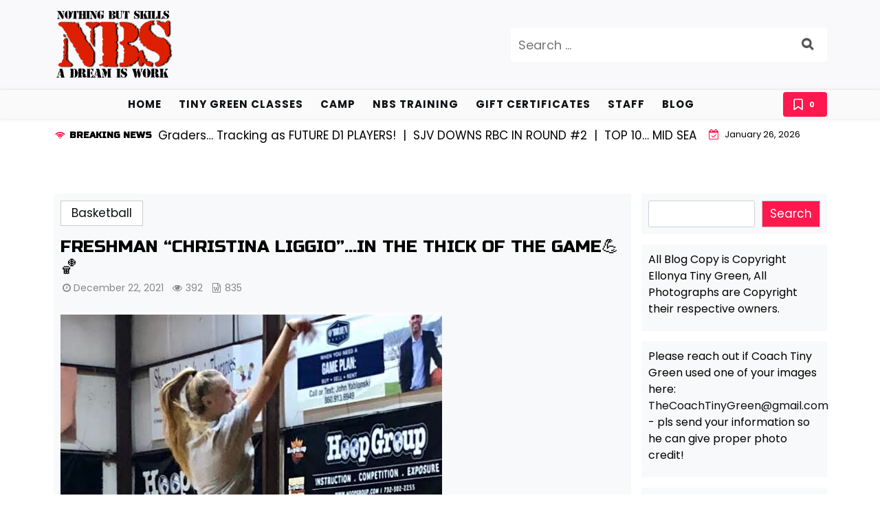

--- FILE ---
content_type: text/html; charset=UTF-8
request_url: https://nothingbutskills.com/freshman-christina-liggio-in-the-thick-of-the-game/
body_size: 18040
content:
<!doctype html>
<html lang="en-US">

<head>
	<meta charset="UTF-8">
	<meta name="viewport" content="width=device-width, initial-scale=1">
	<link rel="profile" href="https://gmpg.org/xfn/11">

	<title>FRESHMAN &#8220;CHRISTINA LIGGIO&#8221;&#8230;IN THE THICK OF THE GAME&#x1f4aa;&#x1f3c0; &#8211; NOTHING BUT SKILLS</title>
<meta name='robots' content='max-image-preview:large' />
	<style>img:is([sizes="auto" i], [sizes^="auto," i]) { contain-intrinsic-size: 3000px 1500px }</style>
	<link rel='dns-prefetch' href='//fonts.googleapis.com' />
<link rel="alternate" type="application/rss+xml" title="NOTHING BUT SKILLS &raquo; Feed" href="https://nothingbutskills.com/feed/" />
<link rel="alternate" type="application/rss+xml" title="NOTHING BUT SKILLS &raquo; Comments Feed" href="https://nothingbutskills.com/comments/feed/" />
		<!-- This site uses the Google Analytics by ExactMetrics plugin v8.11.1 - Using Analytics tracking - https://www.exactmetrics.com/ -->
							<script src="//www.googletagmanager.com/gtag/js?id=G-72EX58NN96"  data-cfasync="false" data-wpfc-render="false" async></script>
			<script data-cfasync="false" data-wpfc-render="false">
				var em_version = '8.11.1';
				var em_track_user = true;
				var em_no_track_reason = '';
								var ExactMetricsDefaultLocations = {"page_location":"https:\/\/nothingbutskills.com\/freshman-christina-liggio-in-the-thick-of-the-game\/"};
								if ( typeof ExactMetricsPrivacyGuardFilter === 'function' ) {
					var ExactMetricsLocations = (typeof ExactMetricsExcludeQuery === 'object') ? ExactMetricsPrivacyGuardFilter( ExactMetricsExcludeQuery ) : ExactMetricsPrivacyGuardFilter( ExactMetricsDefaultLocations );
				} else {
					var ExactMetricsLocations = (typeof ExactMetricsExcludeQuery === 'object') ? ExactMetricsExcludeQuery : ExactMetricsDefaultLocations;
				}

								var disableStrs = [
										'ga-disable-G-72EX58NN96',
									];

				/* Function to detect opted out users */
				function __gtagTrackerIsOptedOut() {
					for (var index = 0; index < disableStrs.length; index++) {
						if (document.cookie.indexOf(disableStrs[index] + '=true') > -1) {
							return true;
						}
					}

					return false;
				}

				/* Disable tracking if the opt-out cookie exists. */
				if (__gtagTrackerIsOptedOut()) {
					for (var index = 0; index < disableStrs.length; index++) {
						window[disableStrs[index]] = true;
					}
				}

				/* Opt-out function */
				function __gtagTrackerOptout() {
					for (var index = 0; index < disableStrs.length; index++) {
						document.cookie = disableStrs[index] + '=true; expires=Thu, 31 Dec 2099 23:59:59 UTC; path=/';
						window[disableStrs[index]] = true;
					}
				}

				if ('undefined' === typeof gaOptout) {
					function gaOptout() {
						__gtagTrackerOptout();
					}
				}
								window.dataLayer = window.dataLayer || [];

				window.ExactMetricsDualTracker = {
					helpers: {},
					trackers: {},
				};
				if (em_track_user) {
					function __gtagDataLayer() {
						dataLayer.push(arguments);
					}

					function __gtagTracker(type, name, parameters) {
						if (!parameters) {
							parameters = {};
						}

						if (parameters.send_to) {
							__gtagDataLayer.apply(null, arguments);
							return;
						}

						if (type === 'event') {
														parameters.send_to = exactmetrics_frontend.v4_id;
							var hookName = name;
							if (typeof parameters['event_category'] !== 'undefined') {
								hookName = parameters['event_category'] + ':' + name;
							}

							if (typeof ExactMetricsDualTracker.trackers[hookName] !== 'undefined') {
								ExactMetricsDualTracker.trackers[hookName](parameters);
							} else {
								__gtagDataLayer('event', name, parameters);
							}
							
						} else {
							__gtagDataLayer.apply(null, arguments);
						}
					}

					__gtagTracker('js', new Date());
					__gtagTracker('set', {
						'developer_id.dNDMyYj': true,
											});
					if ( ExactMetricsLocations.page_location ) {
						__gtagTracker('set', ExactMetricsLocations);
					}
										__gtagTracker('config', 'G-72EX58NN96', {"forceSSL":"true"} );
										window.gtag = __gtagTracker;										(function () {
						/* https://developers.google.com/analytics/devguides/collection/analyticsjs/ */
						/* ga and __gaTracker compatibility shim. */
						var noopfn = function () {
							return null;
						};
						var newtracker = function () {
							return new Tracker();
						};
						var Tracker = function () {
							return null;
						};
						var p = Tracker.prototype;
						p.get = noopfn;
						p.set = noopfn;
						p.send = function () {
							var args = Array.prototype.slice.call(arguments);
							args.unshift('send');
							__gaTracker.apply(null, args);
						};
						var __gaTracker = function () {
							var len = arguments.length;
							if (len === 0) {
								return;
							}
							var f = arguments[len - 1];
							if (typeof f !== 'object' || f === null || typeof f.hitCallback !== 'function') {
								if ('send' === arguments[0]) {
									var hitConverted, hitObject = false, action;
									if ('event' === arguments[1]) {
										if ('undefined' !== typeof arguments[3]) {
											hitObject = {
												'eventAction': arguments[3],
												'eventCategory': arguments[2],
												'eventLabel': arguments[4],
												'value': arguments[5] ? arguments[5] : 1,
											}
										}
									}
									if ('pageview' === arguments[1]) {
										if ('undefined' !== typeof arguments[2]) {
											hitObject = {
												'eventAction': 'page_view',
												'page_path': arguments[2],
											}
										}
									}
									if (typeof arguments[2] === 'object') {
										hitObject = arguments[2];
									}
									if (typeof arguments[5] === 'object') {
										Object.assign(hitObject, arguments[5]);
									}
									if ('undefined' !== typeof arguments[1].hitType) {
										hitObject = arguments[1];
										if ('pageview' === hitObject.hitType) {
											hitObject.eventAction = 'page_view';
										}
									}
									if (hitObject) {
										action = 'timing' === arguments[1].hitType ? 'timing_complete' : hitObject.eventAction;
										hitConverted = mapArgs(hitObject);
										__gtagTracker('event', action, hitConverted);
									}
								}
								return;
							}

							function mapArgs(args) {
								var arg, hit = {};
								var gaMap = {
									'eventCategory': 'event_category',
									'eventAction': 'event_action',
									'eventLabel': 'event_label',
									'eventValue': 'event_value',
									'nonInteraction': 'non_interaction',
									'timingCategory': 'event_category',
									'timingVar': 'name',
									'timingValue': 'value',
									'timingLabel': 'event_label',
									'page': 'page_path',
									'location': 'page_location',
									'title': 'page_title',
									'referrer' : 'page_referrer',
								};
								for (arg in args) {
																		if (!(!args.hasOwnProperty(arg) || !gaMap.hasOwnProperty(arg))) {
										hit[gaMap[arg]] = args[arg];
									} else {
										hit[arg] = args[arg];
									}
								}
								return hit;
							}

							try {
								f.hitCallback();
							} catch (ex) {
							}
						};
						__gaTracker.create = newtracker;
						__gaTracker.getByName = newtracker;
						__gaTracker.getAll = function () {
							return [];
						};
						__gaTracker.remove = noopfn;
						__gaTracker.loaded = true;
						window['__gaTracker'] = __gaTracker;
					})();
									} else {
										console.log("");
					(function () {
						function __gtagTracker() {
							return null;
						}

						window['__gtagTracker'] = __gtagTracker;
						window['gtag'] = __gtagTracker;
					})();
									}
			</script>
							<!-- / Google Analytics by ExactMetrics -->
		<script>
window._wpemojiSettings = {"baseUrl":"https:\/\/s.w.org\/images\/core\/emoji\/16.0.1\/72x72\/","ext":".png","svgUrl":"https:\/\/s.w.org\/images\/core\/emoji\/16.0.1\/svg\/","svgExt":".svg","source":{"concatemoji":"https:\/\/nothingbutskills.com\/wp-includes\/js\/wp-emoji-release.min.js?ver=6.8.3"}};
/*! This file is auto-generated */
!function(s,n){var o,i,e;function c(e){try{var t={supportTests:e,timestamp:(new Date).valueOf()};sessionStorage.setItem(o,JSON.stringify(t))}catch(e){}}function p(e,t,n){e.clearRect(0,0,e.canvas.width,e.canvas.height),e.fillText(t,0,0);var t=new Uint32Array(e.getImageData(0,0,e.canvas.width,e.canvas.height).data),a=(e.clearRect(0,0,e.canvas.width,e.canvas.height),e.fillText(n,0,0),new Uint32Array(e.getImageData(0,0,e.canvas.width,e.canvas.height).data));return t.every(function(e,t){return e===a[t]})}function u(e,t){e.clearRect(0,0,e.canvas.width,e.canvas.height),e.fillText(t,0,0);for(var n=e.getImageData(16,16,1,1),a=0;a<n.data.length;a++)if(0!==n.data[a])return!1;return!0}function f(e,t,n,a){switch(t){case"flag":return n(e,"\ud83c\udff3\ufe0f\u200d\u26a7\ufe0f","\ud83c\udff3\ufe0f\u200b\u26a7\ufe0f")?!1:!n(e,"\ud83c\udde8\ud83c\uddf6","\ud83c\udde8\u200b\ud83c\uddf6")&&!n(e,"\ud83c\udff4\udb40\udc67\udb40\udc62\udb40\udc65\udb40\udc6e\udb40\udc67\udb40\udc7f","\ud83c\udff4\u200b\udb40\udc67\u200b\udb40\udc62\u200b\udb40\udc65\u200b\udb40\udc6e\u200b\udb40\udc67\u200b\udb40\udc7f");case"emoji":return!a(e,"\ud83e\udedf")}return!1}function g(e,t,n,a){var r="undefined"!=typeof WorkerGlobalScope&&self instanceof WorkerGlobalScope?new OffscreenCanvas(300,150):s.createElement("canvas"),o=r.getContext("2d",{willReadFrequently:!0}),i=(o.textBaseline="top",o.font="600 32px Arial",{});return e.forEach(function(e){i[e]=t(o,e,n,a)}),i}function t(e){var t=s.createElement("script");t.src=e,t.defer=!0,s.head.appendChild(t)}"undefined"!=typeof Promise&&(o="wpEmojiSettingsSupports",i=["flag","emoji"],n.supports={everything:!0,everythingExceptFlag:!0},e=new Promise(function(e){s.addEventListener("DOMContentLoaded",e,{once:!0})}),new Promise(function(t){var n=function(){try{var e=JSON.parse(sessionStorage.getItem(o));if("object"==typeof e&&"number"==typeof e.timestamp&&(new Date).valueOf()<e.timestamp+604800&&"object"==typeof e.supportTests)return e.supportTests}catch(e){}return null}();if(!n){if("undefined"!=typeof Worker&&"undefined"!=typeof OffscreenCanvas&&"undefined"!=typeof URL&&URL.createObjectURL&&"undefined"!=typeof Blob)try{var e="postMessage("+g.toString()+"("+[JSON.stringify(i),f.toString(),p.toString(),u.toString()].join(",")+"));",a=new Blob([e],{type:"text/javascript"}),r=new Worker(URL.createObjectURL(a),{name:"wpTestEmojiSupports"});return void(r.onmessage=function(e){c(n=e.data),r.terminate(),t(n)})}catch(e){}c(n=g(i,f,p,u))}t(n)}).then(function(e){for(var t in e)n.supports[t]=e[t],n.supports.everything=n.supports.everything&&n.supports[t],"flag"!==t&&(n.supports.everythingExceptFlag=n.supports.everythingExceptFlag&&n.supports[t]);n.supports.everythingExceptFlag=n.supports.everythingExceptFlag&&!n.supports.flag,n.DOMReady=!1,n.readyCallback=function(){n.DOMReady=!0}}).then(function(){return e}).then(function(){var e;n.supports.everything||(n.readyCallback(),(e=n.source||{}).concatemoji?t(e.concatemoji):e.wpemoji&&e.twemoji&&(t(e.twemoji),t(e.wpemoji)))}))}((window,document),window._wpemojiSettings);
</script>
<style id='wp-emoji-styles-inline-css'>

	img.wp-smiley, img.emoji {
		display: inline !important;
		border: none !important;
		box-shadow: none !important;
		height: 1em !important;
		width: 1em !important;
		margin: 0 0.07em !important;
		vertical-align: -0.1em !important;
		background: none !important;
		padding: 0 !important;
	}
</style>
<link rel='stylesheet' id='wp-block-library-css' href='https://nothingbutskills.com/wp-content/plugins/gutenberg/build/block-library/style.css?ver=21.6.0' media='all' />
<link rel='stylesheet' id='wp-block-library-theme-css' href='https://nothingbutskills.com/wp-content/plugins/gutenberg/build/block-library/theme.css?ver=21.6.0' media='all' />
<style id='classic-theme-styles-inline-css'>
/*! This file is auto-generated */
.wp-block-button__link{color:#fff;background-color:#32373c;border-radius:9999px;box-shadow:none;text-decoration:none;padding:calc(.667em + 2px) calc(1.333em + 2px);font-size:1.125em}.wp-block-file__button{background:#32373c;color:#fff;text-decoration:none}
</style>
<link rel='stylesheet' id='ap-block-posts-style-css' href='https://nothingbutskills.com/wp-content/plugins/advanced-post-block/build/view.css?ver=6.8.3' media='all' />
<link rel='stylesheet' id='dashicons-css' href='https://nothingbutskills.com/wp-includes/css/dashicons.min.css?ver=6.8.3' media='all' />
<link rel='stylesheet' id='wp-components-css' href='https://nothingbutskills.com/wp-content/plugins/gutenberg/build/components/style.css?ver=21.6.0' media='all' />
<link rel='stylesheet' id='wp-preferences-css' href='https://nothingbutskills.com/wp-content/plugins/gutenberg/build/preferences/style.css?ver=21.6.0' media='all' />
<link rel='stylesheet' id='wp-block-editor-css' href='https://nothingbutskills.com/wp-content/plugins/gutenberg/build/block-editor/style.css?ver=21.6.0' media='all' />
<link rel='stylesheet' id='wp-patterns-css' href='https://nothingbutskills.com/wp-content/plugins/gutenberg/build/patterns/style.css?ver=21.6.0' media='all' />
<link rel='stylesheet' id='wp-reusable-blocks-css' href='https://nothingbutskills.com/wp-content/plugins/gutenberg/build/reusable-blocks/style.css?ver=21.6.0' media='all' />
<link rel='stylesheet' id='wp-editor-css' href='https://nothingbutskills.com/wp-content/plugins/gutenberg/build/editor/style.css?ver=21.6.0' media='all' />
<link rel='stylesheet' id='block-robo-gallery-style-css-css' href='https://nothingbutskills.com/wp-content/plugins/robo-gallery/includes/extensions/block/dist/blocks.style.build.css?ver=5.0.7' media='all' />
<link rel='stylesheet' id='newsxpaper-gb-block-css' href='https://nothingbutskills.com/wp-content/themes/newsxpaper-pro/assets/css/admin-block.css?ver=1.0' media='all' />
<link rel='stylesheet' id='newsxpaper-admin-google-font-css' href='https://fonts.googleapis.com/css?family=Poppins%3A400%2C400i%2C500%2C500i%2C700%2C700i%7CRusso+One%3A400%2C400i%2C700%2C700i%2C900%2C900i&#038;subset=latin%2Clatin-ext' media='all' />
<link rel='stylesheet' id='contact-form-7-css' href='https://nothingbutskills.com/wp-content/plugins/contact-form-7/includes/css/styles.css?ver=6.1.1' media='all' />
<link rel='stylesheet' id='ecl-cont-bootstrap-css' href='https://nothingbutskills.com/wp-content/plugins/counter-ecl/css/bootstrap.min.css?ver=6.8.3' media='all' />
<link rel='stylesheet' id='ecl-cont-bootstrap-theme-css' href='https://nothingbutskills.com/wp-content/plugins/counter-ecl/css/bootstrap-theme.min.css?ver=6.8.3' media='all' />
<link rel='stylesheet' id='ecl-cont-css-css' href='https://nothingbutskills.com/wp-content/plugins/counter-ecl/css/counter-ecl.css?ver=6.8.3' media='all' />
<style id='global-styles-inline-css'>
:root{--wp--preset--aspect-ratio--square: 1;--wp--preset--aspect-ratio--4-3: 4/3;--wp--preset--aspect-ratio--3-4: 3/4;--wp--preset--aspect-ratio--3-2: 3/2;--wp--preset--aspect-ratio--2-3: 2/3;--wp--preset--aspect-ratio--16-9: 16/9;--wp--preset--aspect-ratio--9-16: 9/16;--wp--preset--color--black: #000000;--wp--preset--color--cyan-bluish-gray: #abb8c3;--wp--preset--color--white: #ffffff;--wp--preset--color--pale-pink: #f78da7;--wp--preset--color--vivid-red: #cf2e2e;--wp--preset--color--luminous-vivid-orange: #ff6900;--wp--preset--color--luminous-vivid-amber: #fcb900;--wp--preset--color--light-green-cyan: #7bdcb5;--wp--preset--color--vivid-green-cyan: #00d084;--wp--preset--color--pale-cyan-blue: #8ed1fc;--wp--preset--color--vivid-cyan-blue: #0693e3;--wp--preset--color--vivid-purple: #9b51e0;--wp--preset--gradient--vivid-cyan-blue-to-vivid-purple: linear-gradient(135deg,rgb(6,147,227) 0%,rgb(155,81,224) 100%);--wp--preset--gradient--light-green-cyan-to-vivid-green-cyan: linear-gradient(135deg,rgb(122,220,180) 0%,rgb(0,208,130) 100%);--wp--preset--gradient--luminous-vivid-amber-to-luminous-vivid-orange: linear-gradient(135deg,rgb(252,185,0) 0%,rgb(255,105,0) 100%);--wp--preset--gradient--luminous-vivid-orange-to-vivid-red: linear-gradient(135deg,rgb(255,105,0) 0%,rgb(207,46,46) 100%);--wp--preset--gradient--very-light-gray-to-cyan-bluish-gray: linear-gradient(135deg,rgb(238,238,238) 0%,rgb(169,184,195) 100%);--wp--preset--gradient--cool-to-warm-spectrum: linear-gradient(135deg,rgb(74,234,220) 0%,rgb(151,120,209) 20%,rgb(207,42,186) 40%,rgb(238,44,130) 60%,rgb(251,105,98) 80%,rgb(254,248,76) 100%);--wp--preset--gradient--blush-light-purple: linear-gradient(135deg,rgb(255,206,236) 0%,rgb(152,150,240) 100%);--wp--preset--gradient--blush-bordeaux: linear-gradient(135deg,rgb(254,205,165) 0%,rgb(254,45,45) 50%,rgb(107,0,62) 100%);--wp--preset--gradient--luminous-dusk: linear-gradient(135deg,rgb(255,203,112) 0%,rgb(199,81,192) 50%,rgb(65,88,208) 100%);--wp--preset--gradient--pale-ocean: linear-gradient(135deg,rgb(255,245,203) 0%,rgb(182,227,212) 50%,rgb(51,167,181) 100%);--wp--preset--gradient--electric-grass: linear-gradient(135deg,rgb(202,248,128) 0%,rgb(113,206,126) 100%);--wp--preset--gradient--midnight: linear-gradient(135deg,rgb(2,3,129) 0%,rgb(40,116,252) 100%);--wp--preset--font-size--small: 13px;--wp--preset--font-size--medium: 20px;--wp--preset--font-size--large: 36px;--wp--preset--font-size--x-large: 42px;--wp--preset--spacing--20: 0.44rem;--wp--preset--spacing--30: 0.67rem;--wp--preset--spacing--40: 1rem;--wp--preset--spacing--50: 1.5rem;--wp--preset--spacing--60: 2.25rem;--wp--preset--spacing--70: 3.38rem;--wp--preset--spacing--80: 5.06rem;--wp--preset--shadow--natural: 6px 6px 9px rgba(0, 0, 0, 0.2);--wp--preset--shadow--deep: 12px 12px 50px rgba(0, 0, 0, 0.4);--wp--preset--shadow--sharp: 6px 6px 0px rgba(0, 0, 0, 0.2);--wp--preset--shadow--outlined: 6px 6px 0px -3px rgb(255, 255, 255), 6px 6px rgb(0, 0, 0);--wp--preset--shadow--crisp: 6px 6px 0px rgb(0, 0, 0);}:where(.is-layout-flex){gap: 0.5em;}:where(.is-layout-grid){gap: 0.5em;}body .is-layout-flex{display: flex;}.is-layout-flex{flex-wrap: wrap;align-items: center;}.is-layout-flex > :is(*, div){margin: 0;}body .is-layout-grid{display: grid;}.is-layout-grid > :is(*, div){margin: 0;}:where(.wp-block-columns.is-layout-flex){gap: 2em;}:where(.wp-block-columns.is-layout-grid){gap: 2em;}:where(.wp-block-post-template.is-layout-flex){gap: 1.25em;}:where(.wp-block-post-template.is-layout-grid){gap: 1.25em;}.has-black-color{color: var(--wp--preset--color--black) !important;}.has-cyan-bluish-gray-color{color: var(--wp--preset--color--cyan-bluish-gray) !important;}.has-white-color{color: var(--wp--preset--color--white) !important;}.has-pale-pink-color{color: var(--wp--preset--color--pale-pink) !important;}.has-vivid-red-color{color: var(--wp--preset--color--vivid-red) !important;}.has-luminous-vivid-orange-color{color: var(--wp--preset--color--luminous-vivid-orange) !important;}.has-luminous-vivid-amber-color{color: var(--wp--preset--color--luminous-vivid-amber) !important;}.has-light-green-cyan-color{color: var(--wp--preset--color--light-green-cyan) !important;}.has-vivid-green-cyan-color{color: var(--wp--preset--color--vivid-green-cyan) !important;}.has-pale-cyan-blue-color{color: var(--wp--preset--color--pale-cyan-blue) !important;}.has-vivid-cyan-blue-color{color: var(--wp--preset--color--vivid-cyan-blue) !important;}.has-vivid-purple-color{color: var(--wp--preset--color--vivid-purple) !important;}.has-black-background-color{background-color: var(--wp--preset--color--black) !important;}.has-cyan-bluish-gray-background-color{background-color: var(--wp--preset--color--cyan-bluish-gray) !important;}.has-white-background-color{background-color: var(--wp--preset--color--white) !important;}.has-pale-pink-background-color{background-color: var(--wp--preset--color--pale-pink) !important;}.has-vivid-red-background-color{background-color: var(--wp--preset--color--vivid-red) !important;}.has-luminous-vivid-orange-background-color{background-color: var(--wp--preset--color--luminous-vivid-orange) !important;}.has-luminous-vivid-amber-background-color{background-color: var(--wp--preset--color--luminous-vivid-amber) !important;}.has-light-green-cyan-background-color{background-color: var(--wp--preset--color--light-green-cyan) !important;}.has-vivid-green-cyan-background-color{background-color: var(--wp--preset--color--vivid-green-cyan) !important;}.has-pale-cyan-blue-background-color{background-color: var(--wp--preset--color--pale-cyan-blue) !important;}.has-vivid-cyan-blue-background-color{background-color: var(--wp--preset--color--vivid-cyan-blue) !important;}.has-vivid-purple-background-color{background-color: var(--wp--preset--color--vivid-purple) !important;}.has-black-border-color{border-color: var(--wp--preset--color--black) !important;}.has-cyan-bluish-gray-border-color{border-color: var(--wp--preset--color--cyan-bluish-gray) !important;}.has-white-border-color{border-color: var(--wp--preset--color--white) !important;}.has-pale-pink-border-color{border-color: var(--wp--preset--color--pale-pink) !important;}.has-vivid-red-border-color{border-color: var(--wp--preset--color--vivid-red) !important;}.has-luminous-vivid-orange-border-color{border-color: var(--wp--preset--color--luminous-vivid-orange) !important;}.has-luminous-vivid-amber-border-color{border-color: var(--wp--preset--color--luminous-vivid-amber) !important;}.has-light-green-cyan-border-color{border-color: var(--wp--preset--color--light-green-cyan) !important;}.has-vivid-green-cyan-border-color{border-color: var(--wp--preset--color--vivid-green-cyan) !important;}.has-pale-cyan-blue-border-color{border-color: var(--wp--preset--color--pale-cyan-blue) !important;}.has-vivid-cyan-blue-border-color{border-color: var(--wp--preset--color--vivid-cyan-blue) !important;}.has-vivid-purple-border-color{border-color: var(--wp--preset--color--vivid-purple) !important;}.has-vivid-cyan-blue-to-vivid-purple-gradient-background{background: var(--wp--preset--gradient--vivid-cyan-blue-to-vivid-purple) !important;}.has-light-green-cyan-to-vivid-green-cyan-gradient-background{background: var(--wp--preset--gradient--light-green-cyan-to-vivid-green-cyan) !important;}.has-luminous-vivid-amber-to-luminous-vivid-orange-gradient-background{background: var(--wp--preset--gradient--luminous-vivid-amber-to-luminous-vivid-orange) !important;}.has-luminous-vivid-orange-to-vivid-red-gradient-background{background: var(--wp--preset--gradient--luminous-vivid-orange-to-vivid-red) !important;}.has-very-light-gray-to-cyan-bluish-gray-gradient-background{background: var(--wp--preset--gradient--very-light-gray-to-cyan-bluish-gray) !important;}.has-cool-to-warm-spectrum-gradient-background{background: var(--wp--preset--gradient--cool-to-warm-spectrum) !important;}.has-blush-light-purple-gradient-background{background: var(--wp--preset--gradient--blush-light-purple) !important;}.has-blush-bordeaux-gradient-background{background: var(--wp--preset--gradient--blush-bordeaux) !important;}.has-luminous-dusk-gradient-background{background: var(--wp--preset--gradient--luminous-dusk) !important;}.has-pale-ocean-gradient-background{background: var(--wp--preset--gradient--pale-ocean) !important;}.has-electric-grass-gradient-background{background: var(--wp--preset--gradient--electric-grass) !important;}.has-midnight-gradient-background{background: var(--wp--preset--gradient--midnight) !important;}.has-small-font-size{font-size: var(--wp--preset--font-size--small) !important;}.has-medium-font-size{font-size: var(--wp--preset--font-size--medium) !important;}.has-large-font-size{font-size: var(--wp--preset--font-size--large) !important;}.has-x-large-font-size{font-size: var(--wp--preset--font-size--x-large) !important;}
:where(.wp-block-columns.is-layout-flex){gap: 2em;}:where(.wp-block-columns.is-layout-grid){gap: 2em;}
:root :where(.wp-block-pullquote){font-size: 1.5em;line-height: 1.6;}
:where(.wp-block-post-template.is-layout-flex){gap: 1.25em;}:where(.wp-block-post-template.is-layout-grid){gap: 1.25em;}
</style>
<link rel='stylesheet' id='menu-image-css' href='https://nothingbutskills.com/wp-content/plugins/menu-image/includes/css/menu-image.css?ver=3.0.8' media='all' />
<link rel='stylesheet' id='godaddy-styles-css' href='https://nothingbutskills.com/wp-content/mu-plugins/vendor/wpex/godaddy-launch/includes/Dependencies/GoDaddy/Styles/build/latest.css?ver=2.0.2' media='all' />
<link rel='stylesheet' id='newsxpaper-google-font-css' href='https://fonts.googleapis.com/css?family=Poppins%3A400%2C400i%2C500%2C500i%2C700%2C700i%7CRusso+One%3A400%2C400i%2C700%2C700i%2C900%2C900i&#038;subset=latin%2Clatin-ext' media='all' />
<link rel='stylesheet' id='bootstrap-css' href='https://nothingbutskills.com/wp-content/themes/newsxpaper-pro/assets/css/bootstrap.css?ver=5.0.1' media='all' />
<link rel='stylesheet' id='np-fonts-css' href='https://nothingbutskills.com/wp-content/themes/newsxpaper-pro/assets/css/np-fonts.css?ver=1.0.0' media='all' />
<link rel='stylesheet' id='newsxpaper-block-style-css' href='https://nothingbutskills.com/wp-content/themes/newsxpaper-pro/assets/css/block.css?ver=1.1.0' media='all' />
<link rel='stylesheet' id='newsxpaper-default-style-css' href='https://nothingbutskills.com/wp-content/themes/newsxpaper-pro/assets/css/default-style.css?ver=1.1.0' media='all' />
<link rel='stylesheet' id='newsxpaper-main-style-css' href='https://nothingbutskills.com/wp-content/themes/newsxpaper-pro/assets/css/main.css?ver=1.1.0' media='all' />
<link rel='stylesheet' id='newsxpaper-style-css' href='https://nothingbutskills.com/wp-content/themes/newsxpaper-pro/style.css?ver=1.1.0' media='all' />
<style id='newsxpaper-style-inline-css'>
.site-branding.brand-logo img{max-width:175px}
body{font-size:17px}h1,h2,h3,h4,h5,h6{text-transform:none}:root{--color-primary:#ff184e}:root{---light-body:#ffffff}
</style>
<link rel='stylesheet' id='newsxpaper-responsive-style-css' href='https://nothingbutskills.com/wp-content/themes/newsxpaper-pro/assets/css/responsive.css?ver=1.1.0' media='all' />
<link rel='stylesheet' id='swiper-bundle-css' href='https://nothingbutskills.com/wp-content/themes/newsxpaper-pro/assets/css/swiper-bundle.min.css?ver=7.0.9' media='all' />
<link rel='stylesheet' id='npkit-widget-css' href='https://nothingbutskills.com/wp-content/plugins/npkit/assets/css/widget-style.css?ver=1.0.0' media='all' />
<link rel='stylesheet' id='venobox-css' href='https://nothingbutskills.com/wp-content/plugins/npkit/assets/css/venobox.min.css?ver=1.0.0' media='all' />
<script src="https://nothingbutskills.com/wp-content/plugins/google-analytics-dashboard-for-wp/assets/js/frontend-gtag.min.js?ver=8.11.1" id="exactmetrics-frontend-script-js" async data-wp-strategy="async"></script>
<script data-cfasync="false" data-wpfc-render="false" id='exactmetrics-frontend-script-js-extra'>var exactmetrics_frontend = {"js_events_tracking":"true","download_extensions":"zip,mp3,mpeg,pdf,docx,pptx,xlsx,rar","inbound_paths":"[{\"path\":\"\\\/go\\\/\",\"label\":\"affiliate\"},{\"path\":\"\\\/recommend\\\/\",\"label\":\"affiliate\"}]","home_url":"https:\/\/nothingbutskills.com","hash_tracking":"false","v4_id":"G-72EX58NN96"};</script>
<script src="https://nothingbutskills.com/wp-content/plugins/gutenberg/build/hooks/index.min.js?ver=84e753e2b66eb7028d38" id="wp-hooks-js"></script>
<script src="https://nothingbutskills.com/wp-content/plugins/gutenberg/build/i18n/index.min.js?ver=671c1c41fbf6f13df25a" id="wp-i18n-js"></script>
<script id="wp-i18n-js-after">
wp.i18n.setLocaleData( { 'text direction\u0004ltr': [ 'ltr' ] } );
</script>
<script src="https://nothingbutskills.com/wp-includes/js/jquery/jquery.min.js?ver=3.7.1" id="jquery-core-js"></script>
<script src="https://nothingbutskills.com/wp-includes/js/jquery/jquery-migrate.min.js?ver=3.4.1" id="jquery-migrate-js"></script>
<link rel="https://api.w.org/" href="https://nothingbutskills.com/wp-json/" /><link rel="alternate" title="JSON" type="application/json" href="https://nothingbutskills.com/wp-json/wp/v2/posts/23670" /><link rel="EditURI" type="application/rsd+xml" title="RSD" href="https://nothingbutskills.com/xmlrpc.php?rsd" />
<meta name="generator" content="WordPress 6.8.3" />
<link rel="canonical" href="https://nothingbutskills.com/freshman-christina-liggio-in-the-thick-of-the-game/" />
<link rel='shortlink' href='https://nothingbutskills.com/?p=23670' />
<link rel="alternate" title="oEmbed (JSON)" type="application/json+oembed" href="https://nothingbutskills.com/wp-json/oembed/1.0/embed?url=https%3A%2F%2Fnothingbutskills.com%2Ffreshman-christina-liggio-in-the-thick-of-the-game%2F" />
<link rel="alternate" title="oEmbed (XML)" type="text/xml+oembed" href="https://nothingbutskills.com/wp-json/oembed/1.0/embed?url=https%3A%2F%2Fnothingbutskills.com%2Ffreshman-christina-liggio-in-the-thick-of-the-game%2F&#038;format=xml" />
<meta name="generator" content="Redux 4.5.10" /></head>

<body class="wp-singular post-template-default single single-post postid-23670 single-format-standard wp-custom-logo wp-embed-responsive wp-theme-newsxpaper-pro do-etfw no-effects">
			<div class="np-preload">
					<div class="nppreloader3">
				<span></span>
				<span></span>
				<span></span>
				<span></span>
			</div>
			</div>


	<div id="page" class="site">
		<a class="skip-link screen-reader-text" href="#primary">Skip to content</a>
			<div class="mobile-menu-bar">
		<div class="container">
			<div class="mobile-menu-header">
				<div class="mobile-logo">
											<a href="https://nothingbutskills.com/" class="custom-logo-link" rel="home"><img width="533" height="337" src="https://nothingbutskills.com/wp-content/uploads/2025/05/cropped-cropped-NBS_LOGO-2.png" class="custom-logo" alt="NOTHING BUT SKILLS" decoding="async" fetchpriority="high" srcset="https://nothingbutskills.com/wp-content/uploads/2025/05/cropped-cropped-NBS_LOGO-2.png 533w, https://nothingbutskills.com/wp-content/uploads/2025/05/cropped-cropped-NBS_LOGO-2-300x190.png 300w, https://nothingbutskills.com/wp-content/uploads/2025/05/cropped-cropped-NBS_LOGO-2-24x15.png 24w, https://nothingbutskills.com/wp-content/uploads/2025/05/cropped-cropped-NBS_LOGO-2-36x23.png 36w, https://nothingbutskills.com/wp-content/uploads/2025/05/cropped-cropped-NBS_LOGO-2-48x30.png 48w" sizes="(max-width: 533px) 100vw, 533px" /></a>									</div>
				<nav id="mobile-navigation" class="mobile-navigation">
					<button id="mmenu-btn" class="menu-btn" aria-expanded="false" aria-label="Toggle menu">
						<span class="hamburger-icon">
							<span class="bar"></span>
							<span class="bar"></span>
							<span class="bar"></span>
						</span>
						<span class="mopen">Menu</span>
						<span class="mclose">Close</span>
					</button>
					<ul id="wsm-menu" class="wsm-menu"><li id="menu-item-27797" class="menu-item menu-item-type-custom menu-item-object-custom menu-item-home menu-item-27797"><a href="https://nothingbutskills.com">HOME</a></li>
<li id="menu-item-35683" class="menu-item menu-item-type-post_type menu-item-object-page menu-item-35683"><a href="https://nothingbutskills.com/nbs-fall-registration/">Tiny Green Classes</a></li>
<li id="menu-item-36837" class="menu-item menu-item-type-post_type menu-item-object-page menu-item-36837"><a href="https://nothingbutskills.com/camp/">CAMP</a></li>
<li id="menu-item-35933" class="menu-item menu-item-type-post_type menu-item-object-page menu-item-35933"><a href="https://nothingbutskills.com/nbs-fall-training/">NBS TRAINING</a></li>
<li id="menu-item-36727" class="menu-item menu-item-type-post_type menu-item-object-page menu-item-36727"><a href="https://nothingbutskills.com/gift-certificates/">GIFT CERTIFICATES</a></li>
<li id="menu-item-2208" class="menu-item menu-item-type-post_type menu-item-object-page menu-item-2208"><a href="https://nothingbutskills.com/staff/">STAFF</a></li>
<li id="menu-item-27789" class="menu-item menu-item-type-custom menu-item-object-custom menu-item-27789"><a href="https://nothingbutskills.com/blog/">BLOG</a></li>
</ul>				</nav><!-- #site-navigation -->
			</div>
		</div>
	</div>

				<header class="header" id="header">
				<div class="header-middle nsh-style2">
		<div class="container">
			<div class="header-middle-all-content">
				<div class="row">
					<div class="col-lg-7">
						<div class="head-logo-sec">
															<div class="site-branding brand-logo">
									<a href="https://nothingbutskills.com/" class="custom-logo-link" rel="home"><img width="533" height="337" src="https://nothingbutskills.com/wp-content/uploads/2025/05/cropped-cropped-NBS_LOGO-2.png" class="custom-logo" alt="NOTHING BUT SKILLS" decoding="async" srcset="https://nothingbutskills.com/wp-content/uploads/2025/05/cropped-cropped-NBS_LOGO-2.png 533w, https://nothingbutskills.com/wp-content/uploads/2025/05/cropped-cropped-NBS_LOGO-2-300x190.png 300w, https://nothingbutskills.com/wp-content/uploads/2025/05/cropped-cropped-NBS_LOGO-2-24x15.png 24w, https://nothingbutskills.com/wp-content/uploads/2025/05/cropped-cropped-NBS_LOGO-2-36x23.png 36w, https://nothingbutskills.com/wp-content/uploads/2025/05/cropped-cropped-NBS_LOGO-2-48x30.png 48w" sizes="(max-width: 533px) 100vw, 533px" /></a>								</div>
																						<div class="site-branding brand-text">
																		
								</div><!-- .site-branding -->
													</div>
					</div>
											<div class="col-lg-5">
							<div class="npaper search-box">
								<form role="search" method="get" class="search-form" action="https://nothingbutskills.com/">
				<label>
					<span class="screen-reader-text">Search for:</span>
					<input type="search" class="search-field" placeholder="Search &hellip;" value="" name="s" />
				</label>
				<input type="submit" class="search-submit" value="Search" />
			</form>
							</div>
						</div>
														</div>
			</div>
		</div>
	</div>
	<div class="menu-bar text-center">
		<div class="container">
			<div class="newsxpaper-container menu-inner">
				<nav id="site-navigation" class="main-navigation">
					<div class="menu-main-page-container"><ul id="newsxpaper-menu" class="newsxpaper-menu"><li class="menu-item menu-item-type-custom menu-item-object-custom menu-item-home menu-item-27797"><a href="https://nothingbutskills.com">HOME</a></li>
<li class="menu-item menu-item-type-post_type menu-item-object-page menu-item-35683"><a href="https://nothingbutskills.com/nbs-fall-registration/">Tiny Green Classes</a></li>
<li class="menu-item menu-item-type-post_type menu-item-object-page menu-item-36837"><a href="https://nothingbutskills.com/camp/">CAMP</a></li>
<li class="menu-item menu-item-type-post_type menu-item-object-page menu-item-35933"><a href="https://nothingbutskills.com/nbs-fall-training/">NBS TRAINING</a></li>
<li class="menu-item menu-item-type-post_type menu-item-object-page menu-item-36727"><a href="https://nothingbutskills.com/gift-certificates/">GIFT CERTIFICATES</a></li>
<li class="menu-item menu-item-type-post_type menu-item-object-page menu-item-2208"><a href="https://nothingbutskills.com/staff/">STAFF</a></li>
<li class="menu-item menu-item-type-custom menu-item-object-custom menu-item-27789"><a href="https://nothingbutskills.com/blog/">BLOG</a></li>
</ul></div>				</nav><!-- #site-navigation -->
				<div class="menu-saved-articles">
					<button type="button" class="np-saved-btn" id="np-desktop-saved-btn" aria-label="Saved Articles">
						<svg xmlns="http://www.w3.org/2000/svg" viewBox="0 0 24 24" fill="none" stroke="currentColor" stroke-width="2" stroke-linecap="round" stroke-linejoin="round"><path d="M19 21l-7-5-7 5V5a2 2 0 0 1 2-2h10a2 2 0 0 1 2 2z"></path></svg>
						<span class="saved-count">0</span>
					</button>
				</div>
			</div>
		</div>
	</div>

	<div class="header-top nslatestbar nshb-style2">
		<div class="container">
			<div class="header-top-all-items">
				<div class="row">
											<div class="col-lg-10">
							<div class="breaking-news">
								<div class="breaking-news-title">
									<i class="icon-np-wifi"></i>
									<h5 class="breaking-title">BREAKING NEWS</h5>
								</div>
								<div class="news-update ticker news-noload">
																			<div> 20 7th and 8th Graders… Tracking as FUTURE D1 PLAYERS!&nbsp; | &nbsp;</div>
																			<div> SJV DOWNS RBC  IN ROUND #2&nbsp; | &nbsp;</div>
																			<div> TOP 10… MID SEASON AWARDS!&nbsp; | &nbsp;</div>
																			<div> JUSTINE PISSOTT COMES HOME!&nbsp; | &nbsp;</div>
																			<div> WEEK #5 TOP 10&nbsp; | &nbsp;</div>
																	</div>
							</div>
						</div>
																<div class="col-lg-2 ml-auto">
							<div class="web-date d-flex">
								<i class="icon-np-calendar"></i>
								<p>January 26, 2026</p>
							</div>
						</div>
									</div>
			</div>
		</div>
	</div>




			</header>
		
<div class="container mt-5 mb-5 pt-5 pb-5 nxsingle-post">
	<div class="row">
				<div class="col-lg-9">
			<main id="primary" class="site-main">

				
	<article id="post-23670" class="post-23670 post type-post status-publish format-standard hentry category-basketball">
		<div class="xpost-item bg-light pb-5 mb-5">
						<div class="xpost-text p-3">
				<div class="sncats mb-4">
										<a href="https://nothingbutskills.com/category/basketball/" class="catname">Basketball</a>				</div>

				<header class="entry-header pb-4">
					<h1 class="entry-title">FRESHMAN &#8220;CHRISTINA LIGGIO&#8221;&#8230;IN THE THICK OF THE GAME&#x1f4aa;&#x1f3c0;</h1>						<div class="entry-meta">
							
        <div class="single-home-post-meta d-flex npgmeta">
                            <div class="post-upload-time d-flex me-3">
                    <i class="icon-np-clock"></i>
                    <p>December 22, 2021</p>
                </div>
                                        <div class="post-view d-flex me-3">
                    <i class="icon-np-eye me-1"></i>
                    <p>392</p>
                </div>
                                        <div class="post-share d-flex me-3">
                    <i class="icon-np-word me-1"></i>
                    <p>835</p>
                </div>
                                </div>
						</div><!-- .entry-meta -->

									</header><!-- .entry-header -->
				<div class="entry-content">
					
<figure class="wp-block-image size-full"><a href="https://nothingbutskills.com/wp-content/uploads/2021/12/0-2-2.jpg"><img decoding="async" width="555" height="709" src="https://nothingbutskills.com/wp-content/uploads/2021/12/0-2-2.jpg" alt="" class="wp-image-23671" srcset="https://nothingbutskills.com/wp-content/uploads/2021/12/0-2-2.jpg 555w, https://nothingbutskills.com/wp-content/uploads/2021/12/0-2-2-235x300.jpg 235w, https://nothingbutskills.com/wp-content/uploads/2021/12/0-2-2-19x24.jpg 19w, https://nothingbutskills.com/wp-content/uploads/2021/12/0-2-2-28x36.jpg 28w, https://nothingbutskills.com/wp-content/uploads/2021/12/0-2-2-38x48.jpg 38w" sizes="(max-width: 555px) 100vw, 555px" /></a></figure>



<figure class="wp-block-image size-full"><a href="https://nothingbutskills.com/wp-content/uploads/2021/12/E_Nc-5KWYAAS1JV-1.jpg"><img decoding="async" width="640" height="480" src="https://nothingbutskills.com/wp-content/uploads/2021/12/E_Nc-5KWYAAS1JV-1.jpg" alt="" class="wp-image-23676" srcset="https://nothingbutskills.com/wp-content/uploads/2021/12/E_Nc-5KWYAAS1JV-1.jpg 640w, https://nothingbutskills.com/wp-content/uploads/2021/12/E_Nc-5KWYAAS1JV-1-300x225.jpg 300w, https://nothingbutskills.com/wp-content/uploads/2021/12/E_Nc-5KWYAAS1JV-1-24x18.jpg 24w, https://nothingbutskills.com/wp-content/uploads/2021/12/E_Nc-5KWYAAS1JV-1-36x27.jpg 36w, https://nothingbutskills.com/wp-content/uploads/2021/12/E_Nc-5KWYAAS1JV-1-48x36.jpg 48w" sizes="(max-width: 640px) 100vw, 640px" /></a></figure>



<p><em><strong>The amount of pressure I apply to Christina Liggio</strong> during the off season borders on crazy world. She has heard it all from how she turns the ball over to much. How she over dribbles, how she can&#8217;t shoot, how she can&#8217;t pass, how she can&#8217;t defend. How she doesn&#8217;t talk enough on defense. Christina Liggio has heard it all it&#8217;s a wonder she still plays basketball at all according to me. I GUESS SHE HAS THICK SKIN. But it&#8217;s a good thing I don&#8217;t call the shots. That because coaches seem to think all those things I just mentioned, she does as well as any baby in the shore conference. Last year I wrote a blog about Christina Liggio, I told you how hard she worked and how she was going to be one of the best freshman in New Jersey this year. Well right now Christina Liggio after three games of high school basketball,<span class="has-inline-color has-vivid-red-color"> CHRISTINA LIGGIO </span>is making me look real smart while looking like the real deal. That&#8217;s because it&#8217;s clear, Christina Liggio is living up to expectations&#8230; and that my friends is no surprise. </em></p>



<figure class="wp-block-pullquote"><blockquote><p><em><span class="has-inline-color has-vivid-red-color"><strong>THAT&#8217;S BECAUSE LIKE HER THICK SKIN, SHE LOVES BEING IN THICK OF GAMES</strong></span></em><span class="has-inline-color has-vivid-red-color"><em><strong>!</strong></em></span></p></blockquote></figure>



<figure class="wp-block-image size-full"><a href="https://nothingbutskills.com/wp-content/uploads/2021/12/X7Z3BXWOEFDDVC5HBOFCBJMTVI.jpg"><img decoding="async" width="800" height="603" src="https://nothingbutskills.com/wp-content/uploads/2021/12/X7Z3BXWOEFDDVC5HBOFCBJMTVI.jpg" alt="" class="wp-image-23672" srcset="https://nothingbutskills.com/wp-content/uploads/2021/12/X7Z3BXWOEFDDVC5HBOFCBJMTVI.jpg 800w, https://nothingbutskills.com/wp-content/uploads/2021/12/X7Z3BXWOEFDDVC5HBOFCBJMTVI-300x226.jpg 300w, https://nothingbutskills.com/wp-content/uploads/2021/12/X7Z3BXWOEFDDVC5HBOFCBJMTVI-768x579.jpg 768w, https://nothingbutskills.com/wp-content/uploads/2021/12/X7Z3BXWOEFDDVC5HBOFCBJMTVI-24x18.jpg 24w, https://nothingbutskills.com/wp-content/uploads/2021/12/X7Z3BXWOEFDDVC5HBOFCBJMTVI-36x27.jpg 36w, https://nothingbutskills.com/wp-content/uploads/2021/12/X7Z3BXWOEFDDVC5HBOFCBJMTVI-48x36.jpg 48w" sizes="(max-width: 800px) 100vw, 800px" /></a></figure>



<figure class="wp-block-image size-full"><a href="https://nothingbutskills.com/wp-content/uploads/2021/12/download-1-5.jpg"><img loading="lazy" decoding="async" width="225" height="225" src="https://nothingbutskills.com/wp-content/uploads/2021/12/download-1-5.jpg" alt="" class="wp-image-23677" srcset="https://nothingbutskills.com/wp-content/uploads/2021/12/download-1-5.jpg 225w, https://nothingbutskills.com/wp-content/uploads/2021/12/download-1-5-150x150.jpg 150w, https://nothingbutskills.com/wp-content/uploads/2021/12/download-1-5-24x24.jpg 24w, https://nothingbutskills.com/wp-content/uploads/2021/12/download-1-5-36x36.jpg 36w, https://nothingbutskills.com/wp-content/uploads/2021/12/download-1-5-48x48.jpg 48w" sizes="auto, (max-width: 225px) 100vw, 225px" /></a></figure>



<p><em><strong>It got hot last weekend at the super games at SJV. </strong>One freshman was spotting up and knocking jumpers like it was her birth right. <strong>Faith Williamson</strong> of Saddle River Day  is well known among the NBS crowd and we have all seen her show in the past. That was nothing new to those in the know. Meanwhile their was another freshman being asked to dribble the ball vs the heat that SRD had brought to the dinner table on Sunday evening. <strong>Christina Liggio </strong>was on the big girl stage and gave Shore fans a little peek as what to expect in the future. Fearless, hard nosed, tough minded, competitive basketball. That&#8217;s because despite losing to Saddle River Day. Coach Joe Montano discovered one thing for sure. When the bright lights go on&#8230; his freshman <strong>Christina Liggio</strong> will not fold under the pressure. That because Christina Liggio has been embracing the pressure since the day she picked up a basketball. She has always worked harder, played harder and expected more from herself. It called pride and it&#8217;s the one word that college coaches keep repeating over and over when talking about Christina Liggio&#8230;<span class="has-inline-color has-vivid-red-color"> </span></em></p>



<figure class="wp-block-pullquote"><blockquote><p><span class="has-inline-color has-vivid-red-color"><em><strong>&#8220;</strong></em><strong>PRIDE<em>&#8220;</em> AND IT SEEMS TO OOZE FROM HER BODY!</strong></span></p></blockquote></figure>



<figure class="wp-block-image size-full"><a href="https://nothingbutskills.com/wp-content/uploads/2021/12/7UNEMW62O5DQJLQOPW5AVONTIQ.jpg"><img loading="lazy" decoding="async" width="800" height="560" src="https://nothingbutskills.com/wp-content/uploads/2021/12/7UNEMW62O5DQJLQOPW5AVONTIQ.jpg" alt="" class="wp-image-23673" srcset="https://nothingbutskills.com/wp-content/uploads/2021/12/7UNEMW62O5DQJLQOPW5AVONTIQ.jpg 800w, https://nothingbutskills.com/wp-content/uploads/2021/12/7UNEMW62O5DQJLQOPW5AVONTIQ-300x210.jpg 300w, https://nothingbutskills.com/wp-content/uploads/2021/12/7UNEMW62O5DQJLQOPW5AVONTIQ-768x538.jpg 768w, https://nothingbutskills.com/wp-content/uploads/2021/12/7UNEMW62O5DQJLQOPW5AVONTIQ-24x17.jpg 24w, https://nothingbutskills.com/wp-content/uploads/2021/12/7UNEMW62O5DQJLQOPW5AVONTIQ-36x25.jpg 36w, https://nothingbutskills.com/wp-content/uploads/2021/12/7UNEMW62O5DQJLQOPW5AVONTIQ-48x34.jpg 48w" sizes="auto, (max-width: 800px) 100vw, 800px" /></a></figure>



<figure class="wp-block-image size-full"><a href="https://nothingbutskills.com/wp-content/uploads/2021/12/download-1-6.jpg"><img loading="lazy" decoding="async" width="225" height="225" src="https://nothingbutskills.com/wp-content/uploads/2021/12/download-1-6.jpg" alt="" class="wp-image-23678" srcset="https://nothingbutskills.com/wp-content/uploads/2021/12/download-1-6.jpg 225w, https://nothingbutskills.com/wp-content/uploads/2021/12/download-1-6-150x150.jpg 150w, https://nothingbutskills.com/wp-content/uploads/2021/12/download-1-6-24x24.jpg 24w, https://nothingbutskills.com/wp-content/uploads/2021/12/download-1-6-36x36.jpg 36w, https://nothingbutskills.com/wp-content/uploads/2021/12/download-1-6-48x48.jpg 48w" sizes="auto, (max-width: 225px) 100vw, 225px" /></a></figure>



<p><strong>I</strong><em><strong>n her first high school game, Christina Liggio </strong>had 9 points. But stats don&#8217;t show hustle, loose balls, effort , defense and toughness. You see those stats are reserved for coaches and winners. In game two of her young high school career vs the #2 team in the state. RBC simply could not get rebounds. Coaches and teammates all know rebounding is a blood and guts stat. It&#8217;s a winning stat that all coaches grave for each night. Well it&#8217;s why Christina Liggio was 2nd in rebounds with 6 from the guard position right behind another mega freshman, Tessa Carman&#8217;s team leading seven. You see intangibles like work ethic and skills are deadly when a player has the talent that Christina Liggio is working with. She is a baby with the type of potential coaches drool about. Now this<span class="has-inline-color has-vivid-red-color"><strong> ULTIMATE GYM RAT OF GYM RATS</strong></span>&#8230; is finally where she wants to be, playing for one of the best teams in the state, while playing for her dream high school RBC, in the spotlight on the big girl stage while delivering the goods. It doesn&#8217;t get any better from her view point. She has a great coach, great teammates and loves playing this game. It&#8217;s clear that if RBC is going to finally get over the top and break on through to the other side. &#8230;CHRISTINA LIGGIO IS GOING TO HAVE TO GROW UP REAL FAST&#8230;. because they are going nowhere soon without her. Because frankly she won&#8217;t let them&#8230;. </em></p>



<figure class="wp-block-pullquote"><blockquote><p><em><span class="has-inline-color has-vivid-red-color"><strong>THAT&#8217;S NOT TALK FOLKS&#8230;IT&#8217;S A FACT</strong></span></em><span class="has-inline-color has-vivid-red-color"><em>!</em></span></p></blockquote></figure>



<figure class="wp-block-image size-large"><a href="https://nothingbutskills.com/wp-content/uploads/2021/12/E91yIKLXEAA81RU.jpg"><img loading="lazy" decoding="async" width="764" height="1024" src="https://nothingbutskills.com/wp-content/uploads/2021/12/E91yIKLXEAA81RU-764x1024.jpg" alt="" class="wp-image-23674" srcset="https://nothingbutskills.com/wp-content/uploads/2021/12/E91yIKLXEAA81RU-764x1024.jpg 764w, https://nothingbutskills.com/wp-content/uploads/2021/12/E91yIKLXEAA81RU-224x300.jpg 224w, https://nothingbutskills.com/wp-content/uploads/2021/12/E91yIKLXEAA81RU-768x1030.jpg 768w, https://nothingbutskills.com/wp-content/uploads/2021/12/E91yIKLXEAA81RU-18x24.jpg 18w, https://nothingbutskills.com/wp-content/uploads/2021/12/E91yIKLXEAA81RU-27x36.jpg 27w, https://nothingbutskills.com/wp-content/uploads/2021/12/E91yIKLXEAA81RU-36x48.jpg 36w, https://nothingbutskills.com/wp-content/uploads/2021/12/E91yIKLXEAA81RU.jpg 895w" sizes="auto, (max-width: 764px) 100vw, 764px" /></a></figure>



<figure class="wp-block-image size-full"><a href="https://nothingbutskills.com/wp-content/uploads/2021/12/E_Nc-5KWYAAS1JV.jpg"><img loading="lazy" decoding="async" width="640" height="480" src="https://nothingbutskills.com/wp-content/uploads/2021/12/E_Nc-5KWYAAS1JV.jpg" alt="" class="wp-image-23675" srcset="https://nothingbutskills.com/wp-content/uploads/2021/12/E_Nc-5KWYAAS1JV.jpg 640w, https://nothingbutskills.com/wp-content/uploads/2021/12/E_Nc-5KWYAAS1JV-300x225.jpg 300w, https://nothingbutskills.com/wp-content/uploads/2021/12/E_Nc-5KWYAAS1JV-24x18.jpg 24w, https://nothingbutskills.com/wp-content/uploads/2021/12/E_Nc-5KWYAAS1JV-36x27.jpg 36w, https://nothingbutskills.com/wp-content/uploads/2021/12/E_Nc-5KWYAAS1JV-48x36.jpg 48w" sizes="auto, (max-width: 640px) 100vw, 640px" /></a></figure>



<p><em><strong>Last night Christina Liggio,</strong> threw her hat in the Freshman of The Year leadership role. Not with stats and hype but rather with performance. Last night she had 13 points vs Shore Reg,  joining Justine Pissott as the games only double figure scorers for RBC. It just was a reminder of Christina Liggio&#8217;s versatility. She may be just a freshman but she can give you what you want. If the team&#8217;s needs ball handling&#8230; she has the answer&#8230; if they need rebounding she can deliver and when they want buckets, just give her a call. The fact  of the matter is Christina Liggio is going to be getting lots of calls in the next 4 years&#8230; those calls will be from D1 college coaches and  she just may also get one this year to pick up a poster with the words &#8230;<span class="has-inline-color has-vivid-red-color"><strong>a FRESHMAN OF THE YEAR printed across the front!</strong></span></em> <em>That&#8217;s because when I think of Christina Liggio only one word comes to mind</em>&#8230;</p>



<figure class="wp-block-pullquote"><blockquote><p><span class="has-inline-color has-vivid-red-color"><em><strong>WARRIOR!</strong></em></span></p></blockquote></figure>



<figure class="wp-block-pullquote"><blockquote><p></p><p></p><p><em><strong>BE PART OF SOMETHING GOOD&#8230;. BUILD YOUR CONFIDENCE</strong></em> &#8230;<strong><em>STARTS NEXT WEEK</em></strong></p></blockquote></figure>



<figure class="wp-block-embed is-type-rich is-provider-twitter wp-block-embed-twitter"><div class="wp-block-embed__wrapper">
https://twitter.com/HoopGroupHQ/status/1464936635573936131?s=20
</div></figure>



<p></p>
				</div><!-- .entry-content -->
									<footer class="tag-btns mt-5 mb-2">
											</footer><!-- .entry-footer -->
							</div>
		</div>
	</article><!-- #post-23670 -->
						<div class="post-author">
							

	<div class="single-post-author">
		<div class="author-img">
			<img alt='' src='https://secure.gravatar.com/avatar/8020f617afd5b11f950545e99e209c365ca51fa87ef283f58f1e160d43152033?s=96&#038;d=mm&#038;r=g' srcset='https://secure.gravatar.com/avatar/8020f617afd5b11f950545e99e209c365ca51fa87ef283f58f1e160d43152033?s=192&#038;d=mm&#038;r=g 2x' class='avatar avatar-96 photo' height='96' width='96' loading='lazy' decoding='async'/>		</div>
		<div class="author-about">
			<h4 class="author-name">
				<a href="https://nothingbutskills.com/author/tiny44/">
					Author: Tiny Green				</a>
			</h4>
			<ul class="author-social list-none">
																															</ul>
			<div class="authot-desc">
				<p></p>

			</div>
		</div>
	</div>

						</div>
										
						<div class="single-navigation pt-5">
												<nav class="navigation post-navigation newsxpaper-single-navigation mb-5" role="navigation">
				<h2 class="screen-reader-text">Post navigation</h2>
				<div class="nav-links">
											<div class="np-navitem nav-previous nav-text">
							<a class="no-opacity np-link" href="https://nothingbutskills.com/iris-azcona-back-to-the-mountain-top/" rel="prev">
																<div class="nav-link-text">
									<span>Previous post</span>
									<h4>IRIS AZCONA&#8230; BACK..</h4>
									</h4>
								</div>
							</a>

						</div>
																<div class="np-navitem nav-next nav-text">
							<a class="no-opacity np-link" href="https://nothingbutskills.com/core-skills-saturday-the-measuring-stick-starts-next-weekend/" rel="next">
								<div class="nav-link-text">
									<span>Next post</span>
									<h4>CORE SKILLS SATURDAY:..</h4>
								</div>
								
							</a>

						</div>
									</div>
			</nav>
								</div>
				
			<div class="related-post mb-5">
				<h3 class="related-title text-center mb-4">You may also like</h3>
				<div class="row">
											<div class="col-lg-4 grid-item">
							<article id="post-15043" class="post-15043 post type-post status-publish format-standard hentry category-basketball">
								<div class="grid-item-post">
																		<div class="grid-item-details">
																					<a class="fashion-bototm-categories" href="https://nothingbutskills.com/category/basketball/">Basketball</a>
																				<h2 class="grid-item-title"><a href="https://nothingbutskills.com/2019-2020-shore-conference-preseason-top-10/" rel="bookmark">2019-2020 SHORE CONFERENCE PRESEASON TOP 10</a></h2>
									</div>
								</div>
							</article><!-- #post-15043 -->
						</div>
											<div class="col-lg-4 grid-item">
							<article id="post-19772" class="post-19772 post type-post status-publish format-standard hentry category-basketball">
								<div class="grid-item-post">
																		<div class="grid-item-details">
																					<a class="fashion-bototm-categories" href="https://nothingbutskills.com/category/basketball/">Basketball</a>
																				<h2 class="grid-item-title"><a href="https://nothingbutskills.com/sjv-unbeatable/" rel="bookmark">SJV&#8230;.UNBEATABLE</a></h2>
									</div>
								</div>
							</article><!-- #post-19772 -->
						</div>
											<div class="col-lg-4 grid-item">
							<article id="post-7979" class="post-7979 post type-post status-publish format-standard hentry category-basketball">
								<div class="grid-item-post">
																		<div class="grid-item-details">
																					<a class="fashion-bototm-categories" href="https://nothingbutskills.com/category/basketball/">Basketball</a>
																				<h2 class="grid-item-title"><a href="https://nothingbutskills.com/my-rant-take-a-break/" rel="bookmark">MY RANT&#8230; TAKE A BREAK!</a></h2>
									</div>
								</div>
							</article><!-- #post-7979 -->
						</div>
									</div>
			</div>
	
			</main><!-- #main -->
		</div>
					<div class="col-lg-3">
				
<aside id="secondary" class="widget-area">
	<section id="block-22" class="widget bg-light mb-4 p-3 widget_block widget_search"><form role="search" method="get" action="https://nothingbutskills.com/" class="wp-block-search__button-outside wp-block-search__text-button wp-block-search"    ><label class="wp-block-search__label screen-reader-text" for="wp-block-search__input-1" >Search</label><div class="wp-block-search__inside-wrapper"  style="width: 100%"><input class="wp-block-search__input" id="wp-block-search__input-1" placeholder="" value="" type="search" name="s" required /><button aria-label="Search" class="wp-block-search__button wp-element-button" type="submit" >Search</button></div></form></section><section id="block-25" class="widget bg-light mb-4 p-3 widget_block widget_text">
<p>All Blog Copy is Copyright Ellonya Tiny Green, All Photographs are Copyright their respective owners. </p>
</section><section id="block-26" class="widget bg-light mb-4 p-3 widget_block widget_text">
<p>Please reach out if Coach Tiny Green used one of your images here:   <a href="mailto:TheCoachTinyGreen@gmail.com">TheCoachTinyGreen@gmail.com</a> - pls send your information so he can give proper photo credit! </p>
</section><section id="block-15" class="widget bg-light mb-4 p-3 widget_block">
<figure class="wp-block-embed is-type-video is-provider-youtube wp-block-embed-youtube wp-embed-aspect-16-9 wp-has-aspect-ratio"><div class="wp-block-embed__wrapper">
<iframe loading="lazy" title="REAL TALK....WITH TINY GREEN" width="1170" height="658" src="https://www.youtube.com/embed/Vxjn5khjjYo?feature=oembed" frameborder="0" allow="accelerometer; autoplay; clipboard-write; encrypted-media; gyroscope; picture-in-picture; web-share" referrerpolicy="strict-origin-when-cross-origin" allowfullscreen></iframe>
</div></figure>
</section><section id="block-21" class="widget bg-light mb-4 p-3 widget_block">  
  
  <div class="
    mailpoet_form_popup_overlay
      "></div>
  <div
    id="mailpoet_form_1"
    class="
      mailpoet_form
      mailpoet_form_html
      mailpoet_form_position_
      mailpoet_form_animation_
    "
      >

    <style type="text/css">
     #mailpoet_form_1 .mailpoet_form {  }
#mailpoet_form_1 form { margin-bottom: 0; }
#mailpoet_form_1 .mailpoet_column_with_background { padding: 0px; }
#mailpoet_form_1 .wp-block-column:not(:first-child), #mailpoet_form_1 .mailpoet_form_column:not(:first-child) { padding: 0 20px; }
#mailpoet_form_1 .mailpoet_form_column:not(:first-child) { margin-left: 0; }
#mailpoet_form_1 h2.mailpoet-heading { margin: 0 0 20px 0; }
#mailpoet_form_1 .mailpoet_paragraph { line-height: 20px; margin-bottom: 20px; }
#mailpoet_form_1 .mailpoet_segment_label, #mailpoet_form_1 .mailpoet_text_label, #mailpoet_form_1 .mailpoet_textarea_label, #mailpoet_form_1 .mailpoet_select_label, #mailpoet_form_1 .mailpoet_radio_label, #mailpoet_form_1 .mailpoet_checkbox_label, #mailpoet_form_1 .mailpoet_list_label, #mailpoet_form_1 .mailpoet_date_label { display: block; font-weight: normal; }
#mailpoet_form_1 .mailpoet_text, #mailpoet_form_1 .mailpoet_textarea, #mailpoet_form_1 .mailpoet_select, #mailpoet_form_1 .mailpoet_date_month, #mailpoet_form_1 .mailpoet_date_day, #mailpoet_form_1 .mailpoet_date_year, #mailpoet_form_1 .mailpoet_date { display: block; }
#mailpoet_form_1 .mailpoet_text, #mailpoet_form_1 .mailpoet_textarea { width: 200px; }
#mailpoet_form_1 .mailpoet_checkbox {  }
#mailpoet_form_1 .mailpoet_submit {  }
#mailpoet_form_1 .mailpoet_divider {  }
#mailpoet_form_1 .mailpoet_message {  }
#mailpoet_form_1 .mailpoet_form_loading { width: 30px; text-align: center; line-height: normal; }
#mailpoet_form_1 .mailpoet_form_loading > span { width: 5px; height: 5px; background-color: #5b5b5b; }#mailpoet_form_1{border-radius: 4px;background: #ffffff;color: #1e1e1e;text-align: left;}#mailpoet_form_1 form.mailpoet_form {padding: 10px;}#mailpoet_form_1{width: 100%;}#mailpoet_form_1 .mailpoet_message {margin: 0; padding: 0 20px;}
        #mailpoet_form_1 .mailpoet_validate_success {color: #00d084}
        #mailpoet_form_1 input.parsley-success {color: #00d084}
        #mailpoet_form_1 select.parsley-success {color: #00d084}
        #mailpoet_form_1 textarea.parsley-success {color: #00d084}
      
        #mailpoet_form_1 .mailpoet_validate_error {color: #cf2e2e}
        #mailpoet_form_1 input.parsley-error {color: #cf2e2e}
        #mailpoet_form_1 select.parsley-error {color: #cf2e2e}
        #mailpoet_form_1 textarea.textarea.parsley-error {color: #cf2e2e}
        #mailpoet_form_1 .parsley-errors-list {color: #cf2e2e}
        #mailpoet_form_1 .parsley-required {color: #cf2e2e}
        #mailpoet_form_1 .parsley-custom-error-message {color: #cf2e2e}
      #mailpoet_form_1 .mailpoet_paragraph.last {margin-bottom: 0} @media (max-width: 500px) {#mailpoet_form_1 {background: #ffffff;}} @media (min-width: 500px) {#mailpoet_form_1 .last .mailpoet_paragraph:last-child {margin-bottom: 0}}  @media (max-width: 500px) {#mailpoet_form_1 .mailpoet_form_column:last-child .mailpoet_paragraph:last-child {margin-bottom: 0}} 
    </style>

    <form
      target="_self"
      method="post"
      action="https://nothingbutskills.com/wp-admin/admin-post.php?action=mailpoet_subscription_form"
      class="mailpoet_form mailpoet_form_form mailpoet_form_html"
      novalidate
      data-delay=""
      data-exit-intent-enabled=""
      data-font-family=""
      data-cookie-expiration-time=""
    >
      <input type="hidden" name="data[form_id]" value="1" />
      <input type="hidden" name="token" value="9d4b707441" />
      <input type="hidden" name="api_version" value="v1" />
      <input type="hidden" name="endpoint" value="subscribers" />
      <input type="hidden" name="mailpoet_method" value="subscribe" />

      <label class="mailpoet_hp_email_label" style="display: none !important;">Please leave this field empty<input type="email" name="data[email]"/></label><div class='mailpoet_form_columns_container'><div class="mailpoet_form_columns mailpoet_paragraph mailpoet_stack_on_mobile"><div class="mailpoet_form_column" style="flex-basis:50%;"><div class="mailpoet_form_image is-style-default"><figure class="size-full"><img loading="lazy" decoding="async" width="682" height="1024" src="https://nothingbutskills.com/wp-content/uploads/2022/12/newsletter.png" alt class="wp-image-28128" srcset="https://nothingbutskills.com/wp-content/uploads/2022/12/newsletter.png 682w, https://nothingbutskills.com/wp-content/uploads/2022/12/newsletter-200x300.png 200w, https://nothingbutskills.com/wp-content/uploads/2022/12/newsletter-600x900.png 600w, https://nothingbutskills.com/wp-content/uploads/2022/12/newsletter-16x24.png 16w, https://nothingbutskills.com/wp-content/uploads/2022/12/newsletter-24x36.png 24w, https://nothingbutskills.com/wp-content/uploads/2022/12/newsletter-32x48.png 32w"></figure></div>
</div>
<div class="mailpoet_form_column" style="flex-basis:50%;"><div class='mailpoet_spacer' style='height: 10px;'></div>
<h2 class="mailpoet-heading  mailpoet-has-font-size" style="text-align: center; font-size: 30px"><span style="font-family: Nothing You Could Do" data-font="Nothing You Could Do" class="mailpoet-has-font"><strong>SIGN UP!</strong></span><span style="font-family: Nothing You Could Do" data-font="Nothing You Could Do" class="mailpoet-has-font"></span></h2>
<p class="mailpoet_form_paragraph  mailpoet-has-font-size" style="text-align: center; font-size: 15px">SIGN UP TO THE<br>NBS NEWSLETTER <span style="font-family: Karla" data-font="Karla" class="mailpoet-has-font">TO RECEIVE </span>NEWS &amp; ANNOUNCEMENTS!</p>
<div class="mailpoet_paragraph "><input type="email" autocomplete="email" class="mailpoet_text" id="form_email_1" name="data[form_field_NTlhM2E2OGVmZDE4X2VtYWls]" title="Email Address" value="" style="width:100%;box-sizing:border-box;background-color:#abb8c3;border-style:solid;border-radius:5px !important;border-width:0px;border-color:#313131;padding:10px;margin: 0 auto 0 0;font-family:&#039;Karla&#039;;font-size:15px;line-height:1.5;height:auto;" data-automation-id="form_email"  placeholder="Email Address *" aria-label="Email Address *" data-parsley-errors-container=".mailpoet_error_ew9bs" data-parsley-required="true" required aria-required="true" data-parsley-minlength="6" data-parsley-maxlength="150" data-parsley-type-message="This value should be a valid email." data-parsley-required-message="This field is required."/><span class="mailpoet_error_ew9bs"></span></div>
<div class="mailpoet_paragraph "><input type="submit" class="mailpoet_submit" value="LET’S DO THIS!" data-automation-id="subscribe-submit-button" data-font-family='Karla' style="width:100%;box-sizing:border-box;background-color:#abb8c3;border-style:solid;border-radius:5px !important;border-width:0px;padding:10px;margin: 0 auto 0 0;font-family:&#039;Karla&#039;;font-size:15px;line-height:1.5;height:auto;color:#ffffff;border-color:transparent;font-weight:bold;" /><span class="mailpoet_form_loading"><span class="mailpoet_bounce1"></span><span class="mailpoet_bounce2"></span><span class="mailpoet_bounce3"></span></span></div>
<p class="mailpoet_form_paragraph  mailpoet-has-font-size" style="text-align: center; color: #1e1e1e; font-size: 13px"></p>
</div>
</div></div>

      <div class="mailpoet_message">
        <p class="mailpoet_validate_success"
                style="display:none;"
                >You’ve been successfully subscribed to our newsletter!
        </p>
        <p class="mailpoet_validate_error"
                style="display:none;"
                >        </p>
      </div>
    </form>

      </div>

  </section><section id="block-8" class="widget bg-light mb-4 p-3 widget_block">
<figure class="wp-block-embed is-type-rich is-provider-twitter wp-block-embed-twitter"><div class="wp-block-embed__wrapper">
<a class="twitter-timeline" data-width="1170" data-height="1000" data-dnt="true" href="https://twitter.com/TinyGreenNBS?ref_src=twsrc%5Etfw">Tweets by TinyGreenNBS</a><script async src="https://platform.twitter.com/widgets.js" charset="utf-8"></script>
</div></figure>
</section><section id="block-20" class="widget bg-light mb-4 p-3 widget_block">
<figure class="wp-block-embed is-type-rich is-provider-twitter wp-block-embed-twitter"><div class="wp-block-embed__wrapper">
https://twitter.com/HoopGroupHQ/status/1165090114739027970?s=20&t=3vMUw9ge4jveSiJdK1Kuag
</div></figure>
</section>
		<section id="recent-posts-2" class="widget bg-light mb-4 p-3 widget_recent_entries">
		<h2 class="widget-title">Recent Posts</h2>
		<ul>
											<li>
					<a href="https://nothingbutskills.com/20-7th-and-8th-graders-tracking-as-future-d1-players/">20 7th and 8th Graders… Tracking as FUTURE D1 PLAYERS!</a>
									</li>
											<li>
					<a href="https://nothingbutskills.com/sjv-downs-rbc-in-round-2/">SJV DOWNS RBC  IN ROUND #2</a>
									</li>
											<li>
					<a href="https://nothingbutskills.com/top-10-mid-season-awards/">TOP 10… MID SEASON AWARDS!</a>
									</li>
											<li>
					<a href="https://nothingbutskills.com/justine-pissott-comes-home/">JUSTINE PISSOTT COMES HOME!</a>
									</li>
					</ul>

		</section><section id="block-19" class="widget bg-light mb-4 p-3 widget_block">
<figure class="wp-block-embed is-type-video is-provider-youtube wp-block-embed-youtube wp-embed-aspect-16-9 wp-has-aspect-ratio"><div class="wp-block-embed__wrapper">
<iframe loading="lazy" title="How to Improve your Basketball Finishing | Tiny Green with 7 Finishing Variations" width="1170" height="658" src="https://www.youtube.com/embed/kXlUfH_Dtok?feature=oembed" frameborder="0" allow="accelerometer; autoplay; clipboard-write; encrypted-media; gyroscope; picture-in-picture; web-share" referrerpolicy="strict-origin-when-cross-origin" allowfullscreen></iframe>
</div></figure>
</section></aside><!-- #secondary -->
			</div>
			</div>
</div>

<footer class="footer" id="footer">
	<div class="container">
		
		<div class="footer-bottom-section">
						    <div class="footer-bottom-last-section copytext-center">
        <div class="designer-details copytext">
            ©Nothing But Skills - Site by ZincMedia / Laura Bruen        </div>

        <div class="footer-last-menu">
                    </div>

    </div>


		</div>
	</div>
</footer>

</div><!-- #page -->

<script type="speculationrules">
{"prefetch":[{"source":"document","where":{"and":[{"href_matches":"\/*"},{"not":{"href_matches":["\/wp-*.php","\/wp-admin\/*","\/wp-content\/uploads\/*","\/wp-content\/*","\/wp-content\/plugins\/*","\/wp-content\/themes\/newsxpaper-pro\/*","\/*\\?(.+)"]}},{"not":{"selector_matches":"a[rel~=\"nofollow\"]"}},{"not":{"selector_matches":".no-prefetch, .no-prefetch a"}}]},"eagerness":"conservative"}]}
</script>
<div id="counter-ecl-cookie-js" data-expire="365" data-domain="nothingbutskills.com" data-secure="1" data-path="/" data-name="ecl_cont_visited_cookie_765aaec4c1caffe0f6878c4840e27763" data-value="visited"></div>	<nav class="np-mobile-bottom-nav" id="npMobileBottomNav">
		<a href="https://nothingbutskills.com/" class="bottom-nav-item ">
			<i class="icon-np-home"></i>
			<span>Home</span>
		</a>
		<a href="#" class="bottom-nav-item" id="npSearchToggle">
			<i class="icon-np-search"></i>
			<span>Search</span>
		</a>
		<a href="#" class="bottom-nav-item" id="npCategoryToggle">
			<i class="icon-np-th-large"></i>
			<span>Categories</span>
		</a>
		<a href="#" class="bottom-nav-item" id="npBookmarkToggle">
			<i class="icon-np-bookmark"></i>
			<span>Saved</span>
			<span class="saved-count-badge" style="display:none;">0</span>
		</a>
	</nav>
	<!-- Mobile Search Overlay -->
	<div class="np-mobile-search-overlay" id="npMobileSearch">
		<button class="close-search" id="npCloseSearch" aria-label="Close search"></button>
		<div class="search-overlay-inner">
			<form role="search" method="get" class="search-form" action="https://nothingbutskills.com/">
				<label>
					<span class="screen-reader-text">Search for:</span>
					<input type="search" class="search-field" placeholder="Search &hellip;" value="" name="s" />
				</label>
				<input type="submit" class="search-submit" value="Search" />
			</form>		</div>
	</div>
	<!-- Mobile Categories Overlay -->
	<div class="np-mobile-categories-overlay" id="npMobileCategories">
		<button class="close-categories" id="npCloseCategories" aria-label="Close categories"></button>
		<div class="categories-overlay-inner">
			<h3>Categories</h3>
			<ul class="mobile-category-list">
					<li class="cat-item cat-item-4"><a href="https://nothingbutskills.com/category/basketball/">Basketball</a>
</li>
			</ul>
		</div>
	</div>
	<!-- Mobile Saved Articles Overlay -->
	<div class="np-mobile-saved-overlay" id="npMobileSaved">
		<button class="close-saved" id="npCloseSaved" aria-label="Close saved articles"></button>
		<div class="saved-overlay-inner">
			<h3>Saved Articles</h3>
			<p class="saved-subtitle">Your bookmarked articles for offline reading</p>
			<div id="savedArticlesList" class="saved-articles-list">
				<!-- Articles will be loaded via JavaScript -->
			</div>
		</div>
	</div>
	<link rel='stylesheet' id='mailpoet_public-css' href='https://nothingbutskills.com/wp-content/plugins/mailpoet/assets/dist/css/mailpoet-public.eb66e3ab.css?ver=6.8.3' media='all' />
<link rel='stylesheet' id='mailpoet_custom_fonts_0-css' href='https://fonts.googleapis.com/css?family=Abril+FatFace%3A400%2C400i%2C700%2C700i%7CAlegreya%3A400%2C400i%2C700%2C700i%7CAlegreya+Sans%3A400%2C400i%2C700%2C700i%7CAmatic+SC%3A400%2C400i%2C700%2C700i%7CAnonymous+Pro%3A400%2C400i%2C700%2C700i%7CArchitects+Daughter%3A400%2C400i%2C700%2C700i%7CArchivo%3A400%2C400i%2C700%2C700i%7CArchivo+Narrow%3A400%2C400i%2C700%2C700i%7CAsap%3A400%2C400i%2C700%2C700i%7CBarlow%3A400%2C400i%2C700%2C700i%7CBioRhyme%3A400%2C400i%2C700%2C700i%7CBonbon%3A400%2C400i%2C700%2C700i%7CCabin%3A400%2C400i%2C700%2C700i%7CCairo%3A400%2C400i%2C700%2C700i%7CCardo%3A400%2C400i%2C700%2C700i%7CChivo%3A400%2C400i%2C700%2C700i%7CConcert+One%3A400%2C400i%2C700%2C700i%7CCormorant%3A400%2C400i%2C700%2C700i%7CCrimson+Text%3A400%2C400i%2C700%2C700i%7CEczar%3A400%2C400i%2C700%2C700i%7CExo+2%3A400%2C400i%2C700%2C700i%7CFira+Sans%3A400%2C400i%2C700%2C700i%7CFjalla+One%3A400%2C400i%2C700%2C700i%7CFrank+Ruhl+Libre%3A400%2C400i%2C700%2C700i%7CGreat+Vibes%3A400%2C400i%2C700%2C700i&#038;ver=6.8.3' media='all' />
<link rel='stylesheet' id='mailpoet_custom_fonts_1-css' href='https://fonts.googleapis.com/css?family=Heebo%3A400%2C400i%2C700%2C700i%7CIBM+Plex%3A400%2C400i%2C700%2C700i%7CInconsolata%3A400%2C400i%2C700%2C700i%7CIndie+Flower%3A400%2C400i%2C700%2C700i%7CInknut+Antiqua%3A400%2C400i%2C700%2C700i%7CInter%3A400%2C400i%2C700%2C700i%7CKarla%3A400%2C400i%2C700%2C700i%7CLibre+Baskerville%3A400%2C400i%2C700%2C700i%7CLibre+Franklin%3A400%2C400i%2C700%2C700i%7CMontserrat%3A400%2C400i%2C700%2C700i%7CNeuton%3A400%2C400i%2C700%2C700i%7CNotable%3A400%2C400i%2C700%2C700i%7CNothing+You+Could+Do%3A400%2C400i%2C700%2C700i%7CNoto+Sans%3A400%2C400i%2C700%2C700i%7CNunito%3A400%2C400i%2C700%2C700i%7COld+Standard+TT%3A400%2C400i%2C700%2C700i%7COxygen%3A400%2C400i%2C700%2C700i%7CPacifico%3A400%2C400i%2C700%2C700i%7CPoppins%3A400%2C400i%2C700%2C700i%7CProza+Libre%3A400%2C400i%2C700%2C700i%7CPT+Sans%3A400%2C400i%2C700%2C700i%7CPT+Serif%3A400%2C400i%2C700%2C700i%7CRakkas%3A400%2C400i%2C700%2C700i%7CReenie+Beanie%3A400%2C400i%2C700%2C700i%7CRoboto+Slab%3A400%2C400i%2C700%2C700i&#038;ver=6.8.3' media='all' />
<link rel='stylesheet' id='mailpoet_custom_fonts_2-css' href='https://fonts.googleapis.com/css?family=Ropa+Sans%3A400%2C400i%2C700%2C700i%7CRubik%3A400%2C400i%2C700%2C700i%7CShadows+Into+Light%3A400%2C400i%2C700%2C700i%7CSpace+Mono%3A400%2C400i%2C700%2C700i%7CSpectral%3A400%2C400i%2C700%2C700i%7CSue+Ellen+Francisco%3A400%2C400i%2C700%2C700i%7CTitillium+Web%3A400%2C400i%2C700%2C700i%7CUbuntu%3A400%2C400i%2C700%2C700i%7CVarela%3A400%2C400i%2C700%2C700i%7CVollkorn%3A400%2C400i%2C700%2C700i%7CWork+Sans%3A400%2C400i%2C700%2C700i%7CYatra+One%3A400%2C400i%2C700%2C700i&#038;ver=6.8.3' media='all' />
<script src="https://nothingbutskills.com/wp-content/plugins/contact-form-7/includes/swv/js/index.js?ver=6.1.1" id="swv-js"></script>
<script id="contact-form-7-js-before">
var wpcf7 = {
    "api": {
        "root": "https:\/\/nothingbutskills.com\/wp-json\/",
        "namespace": "contact-form-7\/v1"
    },
    "cached": 1
};
</script>
<script src="https://nothingbutskills.com/wp-content/plugins/contact-form-7/includes/js/index.js?ver=6.1.1" id="contact-form-7-js"></script>
<script src="https://nothingbutskills.com/wp-content/plugins/counter-ecl/js/counter-ecl.js?ver=2" id="ecl-cont-js-js"></script>
<script src="https://nothingbutskills.com/wp-content/themes/newsxpaper-pro/assets/js/swiper-bundle.min.js?ver=7.0.9" id="swiper-bundle-js"></script>
<script src="https://nothingbutskills.com/wp-includes/js/imagesloaded.min.js?ver=5.0.0" id="imagesloaded-js"></script>
<script src="https://nothingbutskills.com/wp-includes/js/masonry.min.js?ver=4.2.2" id="masonry-js"></script>
<script src="https://nothingbutskills.com/wp-content/themes/newsxpaper-pro/assets/js/mobile-menu.js?ver=1.1.0" id="newsxpaper-mobile-menu-js"></script>
<script src="https://nothingbutskills.com/wp-content/themes/newsxpaper-pro/assets/js/ticker.js?ver=1.2.1" id="jquery.ticker-js"></script>
<script src="https://nothingbutskills.com/wp-content/themes/newsxpaper-pro/assets/js/scripts.js?ver=1.1.0" id="newsxpaper-scripts-js"></script>
<script src="https://nothingbutskills.com/wp-content/plugins/easy-twitter-feed-widget/js/twitter-widgets.js?ver=1.0" id="do-etfw-twitter-widgets-js"></script>
<script src="https://nothingbutskills.com/wp-content/plugins/npkit/assets/js/venobox.min.js?ver=1.0.0" id="venobox-js"></script>
<script src="https://nothingbutskills.com/wp-content/plugins/npkit/assets/js/scripts.js?ver=1.0.0" id="main-scripts-js"></script>
<script id="mailpoet_public-js-extra">
var MailPoetForm = {"ajax_url":"https:\/\/nothingbutskills.com\/wp-admin\/admin-ajax.php","is_rtl":"","ajax_common_error_message":"An error has happened while performing a request, please try again later.","captcha_input_label":"Type in the characters you see in the picture above:","captcha_reload_title":"Reload CAPTCHA","captcha_audio_title":"Play CAPTCHA","assets_url":"https:\/\/nothingbutskills.com\/wp-content\/plugins\/mailpoet\/assets"};
</script>
<script src="https://nothingbutskills.com/wp-content/plugins/mailpoet/assets/dist/js/public.js?ver=5.18.0" id="mailpoet_public-js" defer data-wp-strategy="defer"></script>

</body>

</html>

--- FILE ---
content_type: text/css
request_url: https://nothingbutskills.com/wp-content/themes/newsxpaper-pro/assets/css/block.css?ver=1.1.0
body_size: 470
content:
.alignfull {
  margin-left: calc(50% - 50vw);
  margin-right: calc(50% - 50vw);
  width: auto;
  max-width: 1000%;
}
.wp-block-button__link {
  background-color: #000;
}
.wp-block-image img {
  display: block;
}

.wp-block-image.alignleft,
.wp-block-image.alignright {
  width: 100%;
}

.wp-block-image.alignfull img {
  width: 100vw;
}

.wp-block-gallery:not(.components-placeholder) {
  margin: 1.5em auto;
}

.wp-block-cover-text p {
  padding: 1.5em 14px;
}
ul.wp-block-gallery.alignleft.columns-2.is-cropped {
  margin-right: 2em /*!rtl:end:ignore; */;
}
ul.wp-block-gallery.alignwide {
  width: 100%;
  overflow: hidden;
  clear: both;
}
.wp-block-quote.is-large,
.wp-block-quote.is-style-large {
  margin: 0 0 16px;
  padding: 30px 50px 30px 80px;
}
.is-style-solid-color blockquote {
  background: transparent;
}
ul.wp-block-latest-posts.alignwide,
ul.wp-block-latest-posts.alignfull,
ul.wp-block-latest-posts.is-grid.alignwide,
ul.wp-block-latest-posts.is-grid.alignwide {
  padding: 0 14px;
}

.wp-block-table {
  display: block;
  overflow-x: auto;
}

.wp-block-table table {
  border-collapse: collapse;
  width: 100%;
}

.wp-block-table td,
.wp-block-table th {
  padding: 0.5em;
}

.wp-block-embed.type-video > .wp-block-embed__wrapper {
  position: relative;
  width: 100%;
  height: 0;
  padding-top: 56.25%;
}

.wp-block-embed.type-video > .wp-block-embed__wrapper > iframe {
  position: absolute;
  width: 100%;
  height: 100%;
  top: 0;
  left: 0;
  bottom: 0;
  right: 0;
}

.wp-block-quote.is-large {
  margin: 0 auto 16px;
}

.wp-block-pullquote > p:first-child {
  margin-top: 0;
}

.wp-block-separator {
  margin: 3em auto;
  padding: 0;
}
/*embide style*/
.alignwide.wp-block-embed,
.alignfull.wp-block-embed {
  position: relative;
  padding-bottom: 56.25%; /* 16:9 */
  padding-top: 25px;
  height: 0;
}
.alignwide.wp-block-embed iframe,
.alignfull.wp-block-embed iframe {
  position: absolute;
  top: 0;
  left: 0;
  width: 100%;
  height: 100%;
}
.alignwide.wp-block-embed figcaption,
.alignfull.wp-block-embed figcaption {
  bottom: -10px;
  left: 0;
  right: 0;
  margin-left: auto;
  margin-right: auto;
  position: absolute;
}

@media screen and (min-width: 768px) {
  .wp-block-cover-text p {
    padding: 1.5em 0;
  }
}

/*--------------------------------------------------------------
# Block Color Palette Colors
--------------------------------------------------------------*/
.has-strong-blue-color {
  color: #0073aa;
}

.has-strong-blue-background-color {
  background-color: #0073aa;
}

.has-lighter-blue-color {
  color: #229fd8;
}

.has-lighter-blue-background-color {
  background-color: #229fd8;
}

.has-very-light-gray-color {
  color: #eee;
}

.has-very-light-gray-background-color {
  background-color: #eee;
}

.has-very-dark-gray-color {
  color: #444;
}

.has-very-dark-gray-background-color {
  background-color: #444;
}

/*Default blog some style*/

/*Column bloc */
.wp-block-column {
  margin-bottom: 1.6em;
}

/*block button*/
.wp-block-button__link {
  border-radius: 22px;
  padding: 10px 20px;
  font-size: 16px;
}
.is-style-squared .wp-block-button__link {
  border-radius: 5px;
}
.is-style-outline .wp-block-button__link {
  border: 1px solid currentcolor;
}

/*Common block style*/
.has-large-font-size {
  line-height: 41px;
}

/*Block column*/

.wp-block-gallery.columns-3 ul li {
  width: 33.33%;
  float: left;
}
.wp-block-gallery.columns-2 ul li {
  width: 50%;
  float: left;
}
.wp-block-gallery.columns-4 ul li {
  width: 25%;
  float: left;
}
.wp-block-gallery.columns-5 ul li {
  width: 20%;
  float: left;
}
.wp-block-gallery.columns-6 ul li {
  width: 16.66%;
  float: left;
}
.wp-block-gallery.columns-7 ul li {
  width: 14.28%;
  float: left;
}
.wp-block-gallery.columns-8 ul li {
  width: 12.5%;
  float: left;
}


--- FILE ---
content_type: text/css
request_url: https://nothingbutskills.com/wp-content/themes/newsxpaper-pro/assets/css/main.css?ver=1.1.0
body_size: 5695
content:
/*
* NewsXPaper theme main sttyle
* theme Author Noor Alam
*
*/

:root {
  ---light-body: #ecf0f3;
  --section-color: #f9f9fc;
  --black: #000;
  --white: #fff;
  --color-primary: #0a95ff;
  --color-heding: #0d1013;
  --color-gray: #3c3e41;
  --color-gray-2: #626567;
  --gray: #6c757d;
}

body {
  font-family: "Poppins", sans-serif;
  font-weight: 400;
  background-color: var(---light-body);
  color: var(--black);
  overflow-x: hidden;
  font-size: 16px;
}

h1,
h2,
h3,
h4,
h5,
h6 {
  font-family: "Russo One", sans-serif;
}
p{
  font-size: 16px;
}
a {
  -webkit-transition: 0.5s;
  -o-transition: 0.5s;
  transition: 0.5s;
  display: inline-block;
  color: var(--color-heding);
  text-decoration: none;
}
a:hover {
  color: var(--color-primary);
}
img {
  max-width: 100%;
  height: auto;
}
body i {
  opacity: 0;
}
body.jsloaded i {
  opacity: 1;
}
.bg-black {
  background: #000;
}
.text-white a {
  color: rgb(66, 39, 39);
}
input[type="search"],
input[type="email"],
input[type="url"],
input[type="text"],
select {
  display: block;
  width: 100%;
  padding: 0.375rem 0.75rem;
  font-size: 1rem;
  font-weight: 400;
  line-height: 1.5;
  color: #212529;
  background-color: #fff;
  background-clip: padding-box;
  border: 1px solid #ced4da;
  -webkit-appearance: none;
  -moz-appearance: none;
  appearance: none;
  border-radius: 0.25rem;
  -webkit-transition: border-color 0.15s ease-in-out,
    -webkit-box-shadow 0.15s ease-in-out;
  transition: border-color 0.15s ease-in-out,
    -webkit-box-shadow 0.15s ease-in-out;
  -o-transition: border-color 0.15s ease-in-out, box-shadow 0.15s ease-in-out;
  transition: border-color 0.15s ease-in-out, box-shadow 0.15s ease-in-out;
  transition: border-color 0.15s ease-in-out, box-shadow 0.15s ease-in-out,
    -webkit-box-shadow 0.15s ease-in-out;
}
[type="search"]:focus,
[type="text"]:focus {
  color: #212529;
  background-color: #fff;
  border-color: #86b7fe;
  outline: 0;
}
input[type="submit"],
button,
a#clickTop {
  border: 1px solid #ccc;
  padding: 3px 20px;
  vertical-align: middle;
  background: var(--color-primary);
  color: #fff;
  -webkit-transition: 0.5s;
  -o-transition: 0.5s;
  transition: 0.5s;
}
input[type="submit"] {
  border: none;
  vertical-align: inherit;
  padding: 6px 20px;
}
.mc4wp-form-fields input {
  border-radius: 0;
}
.vbox-overlay {
  z-index: 99999999;
}
input[type="submit"]:hover,
button:hover,
a#clickTop {
  background: #464646;
}
.list-none {
  list-style: none;
}
.mc4wp-form-fields input.btn {
  padding: 6px 20px;
  color: #fff;
}
.mgproductd.swiper-container {
  overflow: hidden;
}
/*Primery color*/

.modal.show .modal-dialog {
  margin-bottom: 80px;
}

/* Header Top */

.header .header-top {
  background: var(---light-body);
  color: var(--black);
  padding: 12px 0;
}
.header .posts-ticker {
  display: flex;
  align-items: center;
}
.header .posts-ticker a {
  text-decoration: none;
  font-size: 16px;
  transition: 0.3s;
  color: var(--black);
}
.header .posts-ticker a:hover {
  color: var(--color-primary);
}

.header .breaking-news {
  height: 100%;
  width: 100%;
}
.header .breaking-news-title i {
  font-size: 13px;
  color: var(--color-primary);
  margin-right: 5px;
}

.header h5.breaking-title {
  font-size: 13px;
  margin: 0;
  font-weight: 800;
  color: var(--black);
}

.header .breaking-news-title {
  float: left;
  display: flex;
  align-items: center;
  justify-content: center;
  height: 100%;
  margin-right: 10px;
}

.header .categroy-tag {
  display: flex;
  align-items: center;
  justify-content: center;
  height: 100%;
}
.header .categroy-tag a {
  margin-right: 10px;
  text-decoration: none;
  font-size: 13px;
  color: var(--black);
  transition: 0.3s;
}

.header .categroy-tag a:last-child {
  margin-right: 0;
}

.header .categroy-tag a:hover {
  color: var(--color-primary);
}

.header .categroy-tag i {
  margin-right: 4px;
}
.header .web-date {
  justify-content: right;
  align-items: center;
}

.header .web-date i {
  color: var(--color-primary);
  font-size: 15px;
  margin-right: 5px;
}

.header .web-date p {
  font-size: 13px;
  margin: 0;
  color: var(--black);
}
.header-middle.nsh-style4 .row {
  flex-flow: row-reverse;
}

.header-middle.nsh-style4 .row .head-logo-sec {
  text-align: right;
}
.nshb-style4 .header-top-all-items .row {
  flex-flow: row-reverse;
}
.header-middle.nsh-style3 .row {
  flex-direction: column;
  text-align: center;
  align-items: center;
}

.header-middle.nsh-style3 .row .header-links {
  justify-content: center;
}

.header-middle.nsh-style3 .row .header-links .social-links {
  margin: auto;
  padding: 15px 0 10px;
}

.header-middle.nsh-style3 .row .npaper.search-box {
  margin: 10px 0;
}
/* Header Middle */
.header .header-middle {
  background-color: var(--section-color);
  padding: 10px 0;
}
.header-middle-all-content > .row {
  align-items: center;
}
h1.site-title {
  cursor: pointer;
  font-size: 30px;
  font-weight: 600;
}

.header .search-box {
  background-color: var(---light-body);
  border-radius: 5px;
}
.header .search-box input {
  outline: none;
  border: 1px solid transparent;
  color: var(--black);
  font-size: 18px;
  padding: 10px;
  background-color: var(---light-body);
}
.search-box input.search-submit {
  width: 50px;
  position: absolute;
  right: 0;
  top: 0;
  z-index: 99;
  background: transparent;
  text-indent: 9999px;
}
.header .search-box input:focus {
  border: 1px solid #72aee6;
}
.header .search-box input.search-field {
  padding-right: 50px;
}
.npaper.search-box form {
  display: block;
  position: relative;
  justify-content: center;
  align-items: center;
  width: 100%;
  height: 100%;
}
.npaper.search-box form label {
  display: block;
  width: 100%;
  overflow: hidden;
}
.header .search-box a {
  font-size: 18px;
  padding: 0 20px;
  transition: 0.3s;
}
.header .search-box a:hover {
  color: var(--color-primary);
}

.search-box form:before {
  display: flex;
  font-style: normal;
  font-variant: normal;
  text-rendering: auto;
  -webkit-font-smoothing: antialiased;
  font-family: "fontello";
  font-weight: 900;
  content: "\c032";
  position: absolute;
  right: 20px;
  z-index: 1;
  height: 100%;
  align-items: center;
  top: 0;
  color: #555;
}

.header .social-links {
  margin-left: auto;
}
.header .header-links {
  display: flex;
  align-items: center;
  justify-content: center;
  height: 100%;
}
.header .social-links a {
  font-size: 15px;
  padding: 0 4px;
  color: var(--gray);
  transition: 0.3s;
}
.header .social-links .icon-np-xtwitter {
  width: 13px;
  height: 15px;
  margin-top: -3px;
}
.header .social-links a:hover {
  color: var(--color-primary);
}
.header .pofile-box a {
  color: var(--black);
  transition: 0.3s;
  font-size: 30px;
}
.header .pofile-box a:hover {
  color: var(--color-primary);
}
.header .pofile-box a:hover {
  color: var(--color-primary);
}

/* Main Menu style */
.mobile-menu-bar {
  display: none;
}
.menu-bar {
  position: relative;
  -webkit-box-shadow: 0 0 5px rgb(0 0 0 / 12%);
  box-shadow: 0 0 5px rgb(0 0 0 / 12%);
  background: #fafafa;
  color: #000;
}

div#newsxpaper-menu ul {
  margin: 0;
}
.main-navigation ul {
  list-style: outside none none;
  padding: 0;
  margin-bottom: 0;
}
.main-navigation ul ul {
  margin: 0;
}
.main-navigation ul li {
  display: inline-block;
  position: relative;
}
.main-navigation ul li a {
  display: inline-block;
  padding: 1rem;
  text-transform: uppercase;
  font-weight: 600;
  font-size: 15px;
  letter-spacing: 1px;
}
.main-navigation ul li:after {
  background: #fff none repeat scroll 0 0;
  content: "";
  height: 25px;
  margin-bottom: 12.5px;
  opacity: 0.2;
  -ms-filter: "progid:DXImageTransform.Microsoft.Alpha(Opacity=20)";
  position: absolute;
  right: 0;
  top: 30%;
  width: 1px;
}
.main-navigation ul li:last-child:after {
  display: none;
}

/*dropdown menu*/

.main-navigation ul li ul {
  position: absolute;
  top: 60px;
  left: 0;
  z-index: 99999;
  background: var(---light-body);
  width: 250px;
  -webkit-transition: 0.5s;
  -o-transition: 0.5s;
  transition: 0.5s;
  opacity: 0;
  -ms-filter: "progid:DXImageTransform.Microsoft.Alpha(Opacity=0)";
  visibility: hidden;
  text-align: left;
  -webkit-box-shadow: 0px 5px 42px -6px rgb(92 91 92);
  box-shadow: 0px 5px 42px -6px rgb(92 91 92);
}

.main-navigation ul li ul li {
  display: block;
}

.main-navigation ul li li a,
.main-navigation ul li li:first-child a,
.main-navigation ul li li:last-child a,
.main-navigation ul li:first-child li a {
  padding: 15px;
  text-transform: none;
}

.main-navigation ul li li:after {
  bottom: auto;
  width: 100%;
  height: 1px;
  top: auto;
  margin-top: 0;
  opacity: 0.1;
  -ms-filter: "progid:DXImageTransform.Microsoft.Alpha(Opacity=10)";
}

.main-navigation ul li li:hover > a,
.main-navigation ul li li.hover > a {
  background-color: #fff;
  color: #000;
}

.main-navigation ul li:hover > a,
.main-navigation ul li:focus > a {
  color: var(--color-primary);
}

.main-navigation ul li:hover ul,
.main-navigation ul li.hover ul {
  opacity: 1;
  -ms-filter: "progid:DXImageTransform.Microsoft.Alpha(Opacity=100)";
  visibility: visible;
  top: 50px;
}
.main-navigation ul ul li a {
  display: block;
}
.main-navigation ul li ul ul {
  left: 250px;
}
.main-navigation ul li:hover ul li ul {
  opacity: 0;
  -ms-filter: "progid:DXImageTransform.Microsoft.Alpha(Opacity=0)";
  visibility: hidden;
}
.main-navigation ul li:hover ul li:hover > ul {
  opacity: 1;
  -ms-filter: "progid:DXImageTransform.Microsoft.Alpha(Opacity=100)";
  visibility: visible;
  top: 20px;
}
.main-navigation ul ul ul ul ul {
  right: 250px;
  left: auto;
}

.main-navigation ul ul ul ul ul ul ul {
  right: auto;
  left: 250px;
}

.main-navigation ul ul ul ul ul ul ul ul ul {
  left: auto;
  right: 250px;
}

.main-navigation ul ul ul ul ul ul ul ul ul ul ul {
  right: auto;
  left: 250px;
}
.main-navigation ul > li.menu-item.menu-item-has-children {
  padding-right: 15px;
}

.main-navigation ul ul li.menu-item.menu-item-has-children {
  padding-right: 0;
}
.main-navigation ul li.menu-item.menu-item-has-children > a {
  position: relative;
  z-index: 0;
}

.main-navigation ul li.menu-item.menu-item-has-children > a:after {
  display: inline-flex;
  margin-left: 0.255em;
  vertical-align: 0.255em;
  content: "";
  border-top: 0.3em solid;
  border-right: 0.3em solid transparent;
  border-bottom: 0;
  border-left: 0.3em solid transparent;
}
.main-navigation ul ul li.menu-item.menu-item-has-children > a:after {
  right: 12px;
}
/* Small menu. */
.menu-toggle,
.main-navigation.toggled ul {
  display: block;
}
html body .slicknav_menu {
  z-index: 999;
  background: #000;
}
html body .slicknav_menu .slicknav_menutxt {
  display: none;
}
html body .slicknav_menu .slicknav_nav {
  background: #000;
  min-width: 250px;
}
html body .slicknav_menu .slicknav_btn {
  border-radius: 0;
  background: #000;
}

html body .slicknav_nav a:hover,
html body .slicknav_menu .slicknav_nav a:focus,
html body .slicknav_menu .slicknav_nav a:active {
  border-radius: 0;
  background: inherit;
  color: inherit;
  opacity: 0.8;
  -ms-filter: "progid:DXImageTransform.Microsoft.Alpha(Opacity=80)";
}
ul.slicknav_nav {
  background: #000;
  min-width: 320px;
}
html body .slicknav_menu .slicknav_icon {
  margin: 0;
  width: 20px;
  height: 15px;
}
html body.admin-bar .slicknav_menu {
  top: 40px;
}
@media screen and (min-width: 37.5em) {
  .menu-toggle {
    display: none;
  }
  .main-navigation ul {
    display: block;
  }
}
.icon-np-xtwitter {
  width: 16px;
  height: 18px;
}
/***************************** Home Slider Section ********************************/

.home-posts-slider {
  background: var(---light-body);
  position: relative;
  overflow: hidden;
  height: 0;
}
.jsloaded .home-posts-slider {
  height: auto;
}
.single-slide-post-item {
  position: relative;
  width: 100%;
  min-height: 100%;
  height: 120px;
  overflow: hidden;
}
.slide-video-icon {
  position: absolute;
  top: 0;
  width: 100%;
  height: 100%;
}

.slide-video-icon a {
  color: var(--color-primary);
  font-size: 35px;
  transition: 0.4s;
  width: 100%;
  height: 100%;
  text-decoration: none;
}

.slide-video-icon a:hover {
  color: var(--white);
  font-size: 40px;
}
.slide-video-icon a i {
  justify-content: center;
  display: flex;
  align-items: center;
  height: 100%;
  width: 100%;
}
.single-slide-post-content {
  position: absolute;
  top: -100%;
  width: 100%;
  height: 100%;
  padding: 10px;
  background: var(--color-primary);
  color: var(--white);
  transition: 0.4s;
}

.single-slide-post-content a {
  text-decoration: none;
  font-size: 16px;
  color: var(--white);
  display: inline-block;
}

.single-slide-post-item:hover .single-slide-post-content {
  top: 0;
  display: flex;
  align-items: center;
  justify-content: flex-start;
}

.swiper {
  width: 100%;
  height: 100%;
}

.swiper-slide {
  display: flex;
  align-items: center;
  overflow: hidden;
}
.swiper-slide .single-slide-post-img img {
  transition: 0.3s;
}
.swiper-slide:hover .single-slide-post-img img {
  transform: scale(1.2);
  filter: blur(3px);
}
.home-posts-slider .swiper-button-prev,
.swiper-rtl .swiper-button-next {
  left: 0 !important;
  border-radius: 0 10px 10px 0;
}
.single-slide-post-img {
  height: 125px;
}
.home-posts-slider .swiper-button-next,
.swiper-rtl .swiper-button-prev {
  right: 0;
  border-radius: 10px 0 0 10px;
}
.home-posts-slider .swiper-button-next,
.swiper-rtl .swiper-button-prev,
.home-posts-slider .swiper-button-prev,
.swiper-rtl .swiper-button-next {
  background: var(--color-primary);
  color: var(--white);
  position: absolute;
}
.home-posts-slider .swiper-button-next:after,
.swiper-rtl .swiper-button-prev:after,
.home-posts-slider .swiper-button-prev:after,
.swiper-rtl .swiper-button-next:after {
  display: none;
}

/*
 #
 # Widget style
 #
 */
.widget h2,
h2.widget-title {
  font-size: 18px;
  margin-bottom: 1.5rem;
  text-align: left;
  border-left: 3px solid var(--color-primary);
  padding-bottom: 8px;
  padding-left: 8px;
  font-weight: 600;
}

.widget ul {
  margin: 0;
  padding: 0;
  list-style: none;
}

.widget ul li {
  margin-bottom: 5px;
}

.widget ul li {
  margin-bottom: 5px;
  padding-bottom: 5px;
  border-bottom: 1px solid #ededed;
}

.widget ul li:last-child {
  border-bottom: 0;
}
.widget ul li a {
  color: inherit;
}

.widget ul li a:hover {
  color: var(--color-primary);
}
.widget .search-form .search-submit {
  width: 97%;
  margin-top: 5px;
}
.tagcloud a {
  border: 1px solid #ededed;
  background: #fff;
  padding: 5px 7px;
  margin: 0 2px 5px 0;
}

.tagcloud {
  display: -webkit-box;
  display: -ms-flexbox;
  display: flex;
  -webkit-box-orient: horizontal;
  -webkit-box-direction: normal;
  -ms-flex-flow: row wrap;
  flex-flow: row wrap;
}
/*
 #
 # page And post style
 #
 */
.news-seffects .xpost-item.bg-light,
.news-seffects .comments-area,
.news-seffects .single-post-author,
.news-seffects .navigation.post-navigation .nav-links,
.news-seffects .grid-item-post,
.news-effects .nx-list-item .single-nx-list-item,
.news-effects aside.widget-area > .widget,
.news-seffects aside.widget-area > .widget,
.news-effects .xpost-item.bg-light,
.news-effects article.post .grid-item-post {
  box-shadow: rgb(50 50 93 / 25%) 0px 30px 60px -12px inset,
    rgb(0 0 0 / 30%) 0px 18px 36px -18px inset;
  background: transparent !important;
}
.shadow-seffects .xpost-item.bg-light,
.shadow-seffects .comments-area,
.shadow-seffects .single-post-author,
.shadow-seffects .navigation.post-navigation .nav-links,
.shadow-seffects .grid-item-post,
.shadow-effects article.post .grid-item-post,
.shadow-effects .xpost-item.bg-light,
.shadow-effects aside.widget-area > .widget,
.shadow-seffects aside.widget-area > .widget,
.shadow-effects .nx-list-item .single-nx-list-item {
  box-shadow: rgba(0, 0, 0, 0.24) 0px 3px 8px;
}
/* Posts main title */
.newsm-title {
  position: relative;
  margin-bottom: 2rem;
  letter-spacing: 6px;
  font-weight: 800;
  color: transparent;
  -webkit-text-stroke: 1px var(--black);
  display: inline-block;
  z-index: 99;
  padding: 5px 14px;
}
.newsm-title:after {
  position: absolute;
  top: 0;
  left: 0;
  width: 2%;
  height: 100%;
  content: "";
  background: var(--color-primary);
  z-index: -1;
}
.nxsingle-post .post-thumbnail img {
  border-radius: 5px;
  overflow: hidden;
}

header.entry-header.page-header {
  margin-bottom: 1.5rem;
}
span.catname {
  background: #ededed;
  padding: 10px 15px;
  margin-right: 10px;
}
/*posts List style*/

.nx-list-item .single-nx-list-item {
  display: flex;
  align-items: center;
  margin-bottom: 2rem;
  background: #fff;
}
.npkit-video-icon {
  position: relative;
}
.nx-list-item .single-nx-list-item.nx-no-img {
  border-left: 5px solid var(--color-primary);
}
.nx-list-item figure {
  width: 350px;
  height: 100%;
  margin-bottom: 0;
}
.nx-list-item .nx-single-list-img {
  width: 75%;
}

.nx-list-item .nx-single-list-details {
  padding: 20px 10px 20px 25px;
}

.nx-list-item a.nx-list-categories {
  text-decoration: none;
  color: var(--color-primary);
  font-size: 12px;
  transition: 0.3s;
}

.nx-list-item .nx-single-list-img img {
  width: 100%;
  transition: 0.3s;
}

.nx-list-item .nx-single-list-img img:hover {
  filter: brightness(1.1);
}

.nx-list-item .nx-list-title a {
  font-size: 22px;
  text-decoration: none;
  color: var(--black);
  font-weight: 600;
  transition: 0.3s;
  line-height: 1.3;
}

.nx-list-item .nx-list-title a:hover {
  color: var(--color-primary);
}

.nx-list-item a.nx-list-categories:hover {
  color: var(--black);
}

.nx-list-item p.nx-list-dres {
  color: var(--gray);
  letter-spacing: 0.5px;
  padding-bottom: 10px;
}

.nx-list-item a.nx-list-btn {
  text-decoration: none;
  color: var(--black);
  transition: 0.3s;
  font-size: 14px;
  font-weight: 600;
}

.nx-list-item a.nx-list-btn:hover {
  letter-spacing: 2px;
  color: var(--color-primary);
}
.nx-list-item .nx-list-load-more-btn {
  margin-top: 40px;
}

.nx-list-item .nx-list-load-more-btn a {
  display: inline-block;
  background: var(--white);
  padding: 10px 15px;
  font-size: 14px;
  font-weight: 600;
  letter-spacing: 1px;
  text-decoration: none;
  transition: 0.3s;
  border: 1px solid var(--gray);
}

.nx-list-item .nx-list-load-more-btn a:hover {
  background: var(--black);
  color: var(--white);
}
.nx-list-item a.newsxpaper-readmore {
  text-decoration: none;
  color: var(--black);
  transition: 0.3s;
  font-size: 14px;
  font-weight: 600;
}

.nx-list-item a.newsxpaper-readmore:hover {
  letter-spacing: 2px;
  color: var(--color-primary);
}
.nx-list-item .nx-list-load-more-btn i {
  margin-left: 5px;
}
a.catname {
  background: #fff;
  padding: 5px 15px;
  border: 1px solid #ccc;
  text-decoration: none;
}
.sncats a.vbox-item.lightbox {
  background: var(--color-primary);
  color: var(--white);
  padding: 7px 20px;
  font-size: 20px;
  line-height: 1;
  display: inline-flex;
  align-items: center;
}
.sncats {
  display: flex;
  flex-flow: row wrap;
}
.sncats > * {
  margin-right: 5px;
}
.tag-btns a {
  margin-right: 5px;
  background: #555;
  color: #fff;
  padding: 5px 15px;
  text-decoration: none;
}
article.post.sticky > div,
article.post.sticky .grid-item-post {
  border: 1px solid #555;
}
@media (max-width: 767px) {
  .nx-list-item .single-nx-list-item {
    flex-wrap: wrap;
    margin-bottom: 50px;
  }

  .nx-list-item .nx-single-list-img {
    width: 100%;
    margin-bottom: 30px;
  }
}

h2.entry-title a,
h2.entry-title {
  color: #1b1b1b;
}
/*posts grid style*/

.grid-item .grid-item-post:hover .grid-item-img:before,
.grid-item .grid-item-post:hover .grid-item-img:after {
  opacity: 1;
}

.grid-item .grid-item-post:hover .grid-item-img:before {
  bottom: -1%;
  right: -3%;
}
.grid-item .grid-item-post:hover .grid-item-img:after {
  top: -4%;
  left: -3%;
}
.grid-item a.fashion-bototm-categories {
  font-size: 12px;
  color: var(--color-primary);
}

.grid-item .grid-item-img {
  padding-bottom: 10px;
  position: relative;
  z-index: 999;
}
.grid-item .grid-item-img:before {
  position: absolute;
  bottom: 0;
  right: 0;
  width: 80px;
  height: 80px;
  content: "";
  z-index: -1;
  border-bottom: 1px solid var(--color-primary);
  border-right: 1px solid var(--color-primary);
  transition: 0.5s;
  opacity: 0;
}
.grid-item .grid-item-img:after {
  position: absolute;
  top: 0;
  left: 0;
  width: 80px;
  height: 80px;
  content: "";
  z-index: -1;
  border-top: 1px solid var(--color-primary);
  border-left: 1px solid var(--color-primary);
  transition: 0.5s;
  opacity: 0;
}

.grid-item h2.grid-item-title a {
  text-decoration: none;
  color: var(--black);
  font-size: 20px;
  display: inline-block;
  line-height: 1.2;
  transition: 0.3s;
}

.grid-item h2.grid-item-title a:hover {
  color: var(--color-primary);
}

.grid-item p {
  color: var(--gray);
  padding-bottom: 15px;
}

.grid-item a.grid-item-btn {
  text-decoration: none;
  color: var(--gray);
  font-size: 14px;
  transition: 0.3s;
}
.grid-item-post {
  background: #fff;
}

.grid-item-post .grid-item-details {
  padding: 20px;
}
.grid-item a.grid-item-btn:hover {
  color: var(--color-primary);
  letter-spacing: 1px;
}

.pagination .nav-links {
  display: -webkit-box;
  display: -ms-flexbox;
  display: flex;
  -webkit-box-pack: center;
  -ms-flex-pack: center;
  justify-content: center;
  width: 100%;
  padding: 10px;
}

.pagination .nav-links a,
.pagination .nav-links span {
  padding: 5px 10px;
  -webkit-box-shadow: 0px 0.5rem 1rem rgba(0, 0, 0, 0.15) !important;
  box-shadow: 0px 0.5rem 1rem rgba(0, 0, 0, 0.15) !important;
  margin-right: 10px;
}

.pagination .nav-links a:hover,
.pagination .nav-links span {
  color: #f8669d;
}

.entry-meta a,
.entry-meta span,
.ghead-meta {
  font-size: 12px;
  margin-right: 5px;
  line-height: 1;
}
.npgmeta > div {
  display: flex;
  align-items: center;
  margin-bottom: 1rem;
  margin-right: 5px;
}

.npgmeta p,
.npgmeta i {
  margin-bottom: 0;
  padding-bottom: 0;
  font-size: 14px;
  color: #888;
}
.entry-meta .npgmeta span.author a {
  font-size: 14px;
}
.post-thumbnail img {
  border: 1px solid #ededed;
}
.nboxp-grimg {
  position: relative;
}
.nbox-grid-cat {
  background: #f8669d;
  color: #fff;
  padding: 8px 10px;
  border-radius: 0 10px 10px 0;
  position: absolute;
  top: 10px;
  left: 0;
  font-size: 14px;
}
.nbox-grid-cat:hover {
  background: #c7366d;
  color: #fff;
}
.np-navitem a,
.np-navitem {
  display: flex;
  flex-flow: row wrap;
  align-items: center;
}
.np-navitem a {
  text-decoration: none;
}
.np-navitem .nav-link-text span {
  font-size: 14px;
  opacity: 0.7;
}

.np-navitem .nav-link-text h4 {
  font-size: 18px;
  font-weight: 700;
  line-height: 1.5;
}

.np-navitem.nav-previous .img-icon {
  margin-right: 10px;
}
.np-navitem.nav-next .img-icon {
  margin-left: 10px;
}
section.no-results.not-found.xmain-404 {
  -webkit-box-orient: vertical;
  -webkit-box-direction: normal;
  -ms-flex-direction: column;
  flex-direction: column;
  -webkit-box-align: center;
  -ms-flex-align: center;
  align-items: center;
}
footer.entry-footer {
  display: -webkit-box;
  display: -ms-flexbox;
  display: flex;
  -webkit-box-orient: horizontal;
  -webkit-box-direction: normal;
  -ms-flex-flow: row wrap;
  flex-flow: row wrap;
  -webkit-box-pack: center;
  -ms-flex-pack: center;
  justify-content: center;
}
footer.entry-footer span {
  margin-right: 10px;
  padding-right: 10px;
  border-right: 1px solid #ccc;
}

footer.entry-footer span,
footer.entry-footer span a {
  font-size: 14px;
}

footer.entry-footer span:last-child {
  border: none;
}
.site-info a {
  color: inherit;
}
.single-post-author,
.navigation.post-navigation .nav-links {
  display: -webkit-box;
  display: -ms-flexbox;
  display: flex;
  -webkit-box-orient: horizontal;
  -webkit-box-direction: normal;
  -ms-flex-flow: row wrap;
  flex-flow: row wrap;
  padding: 20px 10px;
  margin-bottom: 3rem;
  background: #fff;
}
.single-post-author {
  flex-flow: row nowrap;
}

.single-post-author img {
  min-width: 80px;
  height: auto;
  border: 2px solid #ccc;
  border-radius: 5px;
}

.author-img {
  margin-right: 1rem;
}

h4.author-name,
h4.author-name a {
  font-size: 17px;
  text-transform: uppercase;
  font-weight: 700;
  text-decoration: none;
}

ul.author-social a {
  color: #888;
}
.navigation.post-navigation .nav-links .nav-next {
  margin-left: auto;
}

.comments-area {
  background: #fff;
  padding: 20px 20px;
  margin-bottom: 20px;
}
.comments-area .comment-form-comment label {
  display: block;
}
.comments-area .comment-form-comment textarea {
  width: 100%;
}
/*404 style*/
.error404-img {
  max-width: 600px;
  margin: auto;
}
.error-404 p {
  font-size: 20px;
  background: -webkit-linear-gradient(rgb(214, 3, 3), rgb(65, 9, 9));
  -webkit-background-clip: text;
  -webkit-text-fill-color: transparent;
}
ul.author-social {
  display: flex;
  padding-left: 0;
}
/* -------------- Footer -------------------*/

.site-footer {
  border-top: 1px solid #fff;
}
.site-info.text-center {
  font-size: 16px;
  color: var(--black);
  letter-spacing: 1px;
}
a#clickTop {
  right: 5px !important;
}

.footer {
  padding: 80px 0;
  background: var(---light-body);
}

.footer .fotter-first-section {
  margin-bottom: 25px;
}

.footer .footer-secound-section {
  margin-bottom: 25px;
}
.footer .footer-thired-section {
  margin-bottom: 25px;
}

.footer h5.footer-heading {
  color: var(--color-primary);
  font-weight: 600;
  letter-spacing: 1px;
  font-size: 17px;
  margin-bottom: 15px;
}

.footer .footer-dres p {
  font-size: 16px;
  color: var(--gray);
  line-height: 1.8;
}

.footer .footer-sunscribe {
  display: flex;
  align-items: center;
  justify-content: space-between;
  margin-bottom: 10px;
  margin-top: 25px;
}

.footer .footer-sunscribe input {
  width: 70%;
  outline: navajowhite;
  border: none;
  color: var(--black);
  border-radius: 5px 0 0 5px;
  padding: 8px;
  font-size: 15px;
}

.footer .footer-sunscribe a {
  text-align: center;
  text-decoration: none;
  font-size: 16px;
  background-color: var(--color-primary);
  padding: 8px 0;
  transition: 0.4s;
  color: var(--white);
  font-weight: 600;
  width: 30%;
  border-radius: 0 5px 5px 0;
}

.footer .footer-sunscribe a:hover {
  background: var(--dark);
}

.footer p.unsubscribe-text {
  font-size: 13px;
  color: gray;
}

.footer .footer-post {
  display: flex;
  align-items: center;
  margin-bottom: 15px;
}

.footer .footer-post-img {
  width: 7rem;
  height: 4rem;
}

.footer .footer-post-img img {
  width: 100%;
  height: 100%;
  object-fit: cover;
}

.footer .footer-post-details {
  display: flex;
  flex-direction: column;
  margin-left: 13px;
}

.footer .footer-post-details a {
  text-decoration: none;
  transition: 0.4s;
}

.footer a.footer-post-categroy {
  font-size: 14px;
  font-weight: 600;
  letter-spacing: 0.5px;
  color: var(--color-primary);
}

.footer a.footer-post-title {
  font-size: 15px;
  color: var(--black);
}

.footer a.footer-post-categroy:hover {
  color: var(--black);
}

.footer a.footer-post-title:hover {
  color: var(--gray);
}

.footer .single-footer-categories {
  display: flex;
  align-items: center;
  justify-content: space-between;
  margin-bottom: 14px;
}

.footer .single-footer-categories a {
  font-size: 17px;
  font-weight: 600;
  color: var(--black);
  text-decoration: none;
}

.footer a.footer-categories-count {
  background-color: var(--gray);
  padding: 5px 10px;
  color: var(--white);
  border-radius: 5px;
  transition: 0.4s;
}

a.footer-categories-count:hover {
  background-color: var(--black);
}

.footer-main-section {
  padding-bottom: 30px;
  border-bottom: 1px solid var(--gray);
}

.footer-bottom-section {
  padding-top: 40px;
}

.footer-bottom-first-section {
  display: flex;
  align-items: center;
  justify-content: space-between;
  border-bottom: 1px solid var(--gray);
  padding-bottom: 40px;
  flex-flow: row wrap;
}

.footer-bottom-last-section {
  display: flex;
  align-items: center;
  justify-content: space-between;
  padding-top: 40px;
  flex-flow: row wrap;
}
.footer-bottom-last-section.copytext-center {
  justify-content: center;
  flex-flow: column-reverse;
}

.footer-bottom-last-section.copytext-center .copytext {
  margin-top: 1rem;
}
.footer-bottom-last-section.copytext-right {
  flex-flow: row-reverse;
  margin-left: auto;
  text-align: right;
}
.footer-social-icon a {
  background: var(--white);
  padding: 12px 15px;
  border-radius: 5px;
  color: var(--gray);
  transition: 0.4s;
  font-size: 16px;
  margin: 0 2px 6px 0;
}

.footer-social-icon a:hover {
  background: var(--color-primary);
  color: var(--black);
}
.footer-last-menu ul {
  display: flex;
  align-items: center;
  justify-content: center;
  flex-flow: wrap;
  margin: 0;
}

.footer-last-menu li {
  margin-left: 25px;
}
.footer .footer-last-menu ul li:first-child {
  margin-left: 0;
}

.footer-last-menu a:hover {
  color: var(--color-primary);
}
.footer-last-menu a {
  text-decoration: none;
  color: var(--black);
  font-size: 15px;
  font-weight: 600;
  letter-spacing: 2px;
  transition: 0.4s;
}
.designer-details p {
  font-size: 16px;
  color: var(--black);
  letter-spacing: 1px;
  margin: 0;
  padding: 0;
}

.designer-details a {
  font-weight: 600;
  transition: 0.3s;
  color: var(--color-primary);
}

@media (max-width: 380px) {
  .footer .footer-sunscribe a {
    font-size: 14px;
    padding: 9px 0;
  }
}

@media (max-width: 460px) {
  .footer-logo {
    margin-bottom: 20px;
  }
}
/*Preloader style*/
.jsloaded .np-preload {
  display: none;
}
.np-preload {
  position: fixed;
  width: 100%;
  height: 100%;
  background: #333;
  z-index: 99999;
  display: flex;
  align-items: center;
  justify-content: center;
}
/*Preloader style one*/
.nppreloader1 {
  position: relative;
  width: 30px;
  height: 30px;
  background: #3498db;
  border-radius: 50px;
  -webkit-animation: preloader_5 1.5s infinite linear;
  -moz-animation: preloader_5 1.5s infinite linear;
  -ms-animation: preloader_5 1.5s infinite linear;
  animation: preloader_5 1.5s infinite linear;
}
.nppreloader1:after {
  position: absolute;
  width: 80px;
  height: 80px;
  border-top: 10px solid #9b59b6;
  border-bottom: 10px solid #9b59b6;
  border-left: 10px solid transparent;
  border-right: 10px solid transparent;
  border-radius: 50px;
  content: "";
  top: -24px;
  left: -25px;
  -webkit-animation: preloader_5_after 1.5s infinite linear;
  -moz-animation: preloader_5_after 1.5s infinite linear;
  -ms-animation: preloader_5_after 1.5s infinite linear;
  animation: preloader_5_after 1.5s infinite linear;
}

@-webkit-keyframes preloader_5 {
  0% {
    -webkit-transform: rotate(0deg);
  }
  50% {
    -webkit-transform: rotate(180deg);
    background: #2ecc71;
  }
  100% {
    -webkit-transform: rotate(360deg);
  }
}
@-webkit-keyframes preloader_5_after {
  0% {
    border-top: 10px solid #9b59b6;
    border-bottom: 10px solid #9b59b6;
  }
  50% {
    border-top: 10px solid #3498db;
    border-bottom: 10px solid #3498db;
  }
  100% {
    border-top: 10px solid #9b59b6;
    border-bottom: 10px solid #9b59b6;
  }
}
/*Preloader style two*/
.nppreloader2 {
  position: relative;
}
.nppreloader2 span {
  display: block;
  bottom: 0px;
  width: 9px;
  height: 5px;
  background: #9b59b6;
  position: absolute;
  animation: preloader_1 1.5s infinite ease-in-out;
}

.nppreloader2 span:nth-child(2) {
  left: 11px;
  animation-delay: 0.2s;
}
.nppreloader2 span:nth-child(3) {
  left: 22px;
  animation-delay: 0.4s;
}
.nppreloader2 span:nth-child(4) {
  left: 33px;
  animation-delay: 0.6s;
}
.nppreloader2 span:nth-child(5) {
  left: 44px;
  animation-delay: 0.8s;
}
@keyframes preloader_1 {
  0% {
    height: 5px;
    transform: translateY(0px);
    background: #9b59b6;
  }
  25% {
    height: 30px;
    transform: translateY(15px);
    background: #3498db;
  }
  50% {
    height: 5px;
    transform: translateY(0px);
    background: #9b59b6;
  }
  100% {
    height: 5px;
    transform: translateY(0px);
    background: #9b59b6;
  }
}
/*Preloader style three*/
.nppreloader3 {
  position: relative;
  width: 42px;
  height: 42px;
  animation: preloader_6 5s infinite linear;
}
.nppreloader3 span {
  width: 20px;
  height: 20px;
  position: absolute;
  background: red;
  display: block;
  animation: preloader_6_span 1s infinite linear;
}
.nppreloader3 span:nth-child(1) {
  background: #2ecc71;
}
.nppreloader3 span:nth-child(2) {
  left: 22px;
  background: #9b59b6;
  animation-delay: 0.2s;
}
.nppreloader3 span:nth-child(3) {
  top: 22px;
  background: #3498db;
  animation-delay: 0.4s;
}
.nppreloader3 span:nth-child(4) {
  top: 22px;
  left: 22px;
  background: #f1c40f;
  animation-delay: 0.6s;
}
@keyframes preloader_6_span {
  0% {
    transform: scale(1);
  }
  50% {
    transform: scale(0.5);
  }
  100% {
    transform: scale(1);
  }
}

/* Smooth Slow Motion Autoplay for Swiper */
.npMySwiper .swiper-wrapper {
  transition-timing-function: linear !important;
}


--- FILE ---
content_type: text/css
request_url: https://nothingbutskills.com/wp-content/themes/newsxpaper-pro/style.css?ver=1.1.0
body_size: 285
content:
/*!
Theme Name: NewsXPaper Pro
Theme URI: https://wpthemespace.com/product/newsxpaper-pro/
Author: Noor Alam
Author URI: https://wpthemespace.com/
Description: NewsXPaper is an attractive & trendy theme for any News & Magazine website. The theme is built with Bootstrap, HTM5 and CSS3. NewsXPaper WordPress Theme is perfect for any News/Magazine or any specific business matched with the following category like Blogs, Sports, Fashion, Science, Soccer, Politics, Videos, Travel, Style, Beauty, Health Magazine sites, etc.NewsXPaper is the best news and magazine theme for you to start sharing your stories today!
Version: 1.1.0
Tested up to: 6.9
Requires PHP: 5.6
License: GNU General Public License v2 or later
License URI: http://opensource.org/licenses/gpl-2.0.php 
Text Domain: newsxpaper-pro
Tags: two-columns, blog, right-sidebar, custom-background, custom-colors, custom-menu, custom-logo, editor-style, featured-images, full-width-template, sticky-post, theme-options, threaded-comments, translation-ready

This theme, like WordPress, is licensed under the GPL.
Use it to make something cool, have fun, and share what you've learned.

NewsXPaper is based on Underscores https://underscores.me/, (C) 2012-2020 Automattic, Inc.
Underscores is distributed under the terms of the GNU GPL v2 or later.

Normalizing styles have been helped along thanks to the fine work of
Nicolas Gallagher and Jonathan Neal https://necolas.github.io/normalize.css/
*/


--- FILE ---
content_type: text/css
request_url: https://nothingbutskills.com/wp-content/themes/newsxpaper-pro/assets/css/responsive.css?ver=1.1.0
body_size: 3806
content:
/* =====================================================
   MOBILE-FIRST NEWSPAPER THEME STYLES
   NewsXPaper Pro - Enhanced Mobile Experience
   ===================================================== */

/* =====================================================
   DESKTOP SAVED ARTICLES BUTTON (in menu bar)
   ===================================================== */

.menu-inner {
  display: flex;
  align-items: center;
  justify-content: space-between;
}

.menu-inner .main-navigation {
  flex: 1;
}

.menu-saved-articles {
  margin-left: 20px;
}

.np-saved-btn {
  display: flex;
  align-items: center;
  gap: 6px;
  background: var(--color-primary, #0a95ff);
  border: none;
  color: #fff;
  cursor: pointer;
  padding: 8px 12px;
  border-radius: 4px;
  transition: all 0.3s ease;
  font-size: 14px;
}

.np-saved-btn:hover {
  background:rgb(0 0 0 / 50%) !important;
}

.np-saved-btn svg {
  width: 20px;
  height: 20px;
}

.np-saved-btn .saved-count {
  background: var(--color-primary, #0a95ff);
  color: #fff;
  font-size: 11px;
  font-weight: 600;
  padding: 2px 6px;
  border-radius: 10px;
  min-width: 18px;
  text-align: center;
}

/* =====================================================
   BASE MOBILE STYLES (Mobile First Approach)
   ===================================================== */

/* Touch-friendly tap targets - minimum 44px */
.mobile-menu-bar a,
.mobile-menu-bar button,
.np-mobile-bottom-nav a,
.np-mobile-share a {
  min-width: 44px;
}

/* Smooth scrolling */
html {
  scroll-behavior: smooth;
}

/* Prevent body scroll when overlay open */
body.overlay-open,
body.mobile-menu-open {
  overflow: hidden;
}

/* =====================================================
   IMPROVED MOBILE MENU
   ===================================================== */

.mobile-menu-bar {
  display: none;
}

.mobile-menu-header {
  display: flex;
  align-items: center;
  justify-content: space-between;
  padding: 10px 0;
}

.mobile-logo {
  flex: 1;
}

.mobile-logo img {
  max-height: 40px;
  width: auto;
}

.mobile-site-title {
  font-size: 18px;
  font-weight: 700;
  color: #fff;
  text-decoration: none;
}

/* Hamburger Icon */
.hamburger-icon {
  display: flex;
  flex-direction: column;
  justify-content: space-between;
  width: 24px;
  height: 18px;
  margin-right: 8px;
}

.hamburger-icon .bar {
  width: 100%;
  height: 2px;
  background-color: #fff;
  transition: all 0.3s ease;
}

.menu-active .hamburger-icon .bar:nth-child(1) {
  transform: rotate(45deg) translate(5px, 5px);
}

.menu-active .hamburger-icon .bar:nth-child(2) {
  opacity: 0;
}

.menu-active .hamburger-icon .bar:nth-child(3) {
  transform: rotate(-45deg) translate(5px, -5px);
}

/* Menu Button */
.menu-btn {
  display: flex;
  align-items: center;
  background: transparent;
  border: none;
  color: #fff;
  cursor: pointer;
  padding: 10px;
  font-size: 14px;
  font-weight: 500;
}

/* Submenu Toggle Button */
.submenu-toggle {
  display: flex;
  align-items: center;
  justify-content: center;
  background: var(--color-primary, #0a95ff);
  border: none;
  color: #fff;
  width: 36px;
  height: 36px;
  border-radius: 4px;
  cursor: pointer;
  margin-left: auto;
  transition: all 0.3s ease;
}

.submenu-toggle:hover,
.submenu-toggle:focus {
  background: var(--color-heding, #0d1013);
}

.submenu-toggle i {
  transition: transform 0.3s ease;
}

.submenu-open > .submenu-toggle i {
  transform: rotate(180deg);
}

/* Mobile Menu List - Fixed for fallback pages */
ul#wsm-menu,
nav.mobile-navigation ul {
  list-style: none;
  margin: 0;
  padding: 0;
}

ul#wsm-menu li,
nav.mobile-navigation ul li {
  position: relative;
}

ul#wsm-menu li a,
nav.mobile-navigation ul li a {
  display: block;
  padding: 12px 15px;
  color: var(--color-heding, #0d1013);
  text-decoration: none;
  border-bottom: 1px solid rgba(0,0,0,0.05);
  font-size: 15px;
}

ul#wsm-menu li a:hover,
ul#wsm-menu li a:focus,
nav.mobile-navigation ul li a:hover {
  background: rgba(10, 149, 255, 0.1);
  color: var(--color-primary, #0a95ff);
}

ul#wsm-menu li.current-menu-item > a,
ul#wsm-menu li.current_page_item > a {
  color: var(--color-primary, #0a95ff);
  font-weight: 600;
}

/* Submenu styles */
ul#wsm-menu .sub-menu,
ul#wsm-menu .children {
  max-height: 0;
  overflow: hidden;
  transition: max-height 0.3s ease;
  background: rgba(0,0,0,0.02);
  padding-left: 15px;
}

ul#wsm-menu .submenu-open > .sub-menu,
ul#wsm-menu .submenu-open > .children,
ul#wsm-menu .menu-item-has-children.clicked > .sub-menu,
ul#wsm-menu .page_item_has_children.clicked > .children {
  max-height: 500px;
}

/* =====================================================
   MOBILE BOTTOM NAVIGATION
   ===================================================== */

.np-mobile-bottom-nav {
  display: none;
  position: fixed;
  bottom: 0;
  left: 0;
  right: 0;
  background: #fff;
  box-shadow: 0 -2px 10px rgba(0,0,0,0.1);
  z-index: 9998;
  transition: transform 0.3s ease;
  padding-bottom: env(safe-area-inset-bottom, 0);
}

.np-mobile-bottom-nav.hidden {
  transform: translateY(100%);
}

.np-mobile-bottom-nav a.bottom-nav-item {
  flex: 1;
  display: flex;
  align-items: center;
  justify-content: center;
  padding: 10px 5px 12px;
  color: var(--gray, #6c757d);
  text-decoration: none;
  font-size: 10px;
  transition: all 0.2s ease;
  gap: 4px;
}
a#npBookmarkToggle{
  position: relative;
}
.np-mobile-bottom-nav a.bottom-nav-item i {
  font-size: 20px;
}

.np-mobile-bottom-nav a.bottom-nav-item span {
  font-size: 10px;
  font-weight: 500;
}

.np-mobile-bottom-nav a.bottom-nav-item.active,
.np-mobile-bottom-nav a.bottom-nav-item:hover {
  color: var(--color-primary, #0a95ff);
}

/* =====================================================
   FLOATING SHARE BAR
   ===================================================== */

.np-floating-share {
  position: fixed;
  bottom: 80px;
  left: 15px;
  transform: translateX(0) translateY(100px);
  background: var(--color-primary, #0a95ff);
  padding: 12px;
  border-radius: 50%;
  box-shadow: 0 4px 20px rgba(10, 149, 255, 0.4);
  z-index: 9997;
  opacity: 0;
  visibility: hidden;
  transition: all 0.3s ease;
  display: none;
  cursor: pointer;
}

.np-floating-share.visible {
  transform: translateX(0) translateY(0);
  opacity: 1;
  visibility: visible;
}

.np-floating-share:hover {
  transform: translateX(0) scale(1.1);
  box-shadow: 0 6px 25px rgba(10, 149, 255, 0.5);
}

/* Share buttons wrapper - shows on click/hover */
.np-mobile-share {
  display: flex;
  flex-direction: column;
  align-items: center;
  gap: 8px;
}

.np-mobile-share .share-label {
  display: none;
}

.np-share-btn {
  display: flex;
  align-items: center;
  justify-content: center;
  width: 44px;
  height: 44px;
  border-radius: 50%;
  color: #fff;
  text-decoration: none;
  transition: transform 0.2s ease;
  box-shadow: 0 2px 10px rgba(0, 0, 0, 0.2);
}

.np-share-btn:hover {
  transform: scale(1.15);
  color: #fff;
}

.share-whatsapp { background: #25D366; }
.share-facebook { background: #1877F2; }
.share-twitter { background: #000; }
.share-telegram { background: #0088cc; }

/* =====================================================
   MOBILE SEARCH & CATEGORIES OVERLAY
   ===================================================== */

.np-mobile-search-overlay,
.np-mobile-categories-overlay {
  display: none;
  position: fixed;
  top: 0;
  left: 0;
  right: 0;
  bottom: 0;
  background: rgba(0, 0, 0, 0.95);
  z-index: 999999;
  opacity: 0;
  visibility: hidden;
  transition: all 0.3s ease;
  padding: 0;
  overflow-y: auto;
}

.np-mobile-search-overlay.active,
.np-mobile-categories-overlay.active {
  opacity: 1;
  visibility: visible;
}

.search-overlay-inner {
  display: flex;
  flex-direction: column;
  align-items: center;
  justify-content: center;
  min-height: 100vh;
  padding: 20px;
  position: relative;
}

.categories-overlay-inner {
  max-width: 500px;
  margin: 0 auto;
  padding: 80px 20px 100px;
  position: relative;
}

.categories-overlay-inner h3 {
  color: #fff;
  font-size: 24px;
  margin-bottom: 20px;
  text-align: center;
}

/* Close Buttons - Improved visibility */
.close-search,
.close-categories {
  position: fixed;
  top: 15px;
  right: 15px;
  background: var(--color-primary, #0a95ff);
  border: none;
  width: 50px;
  height: 50px;
  border-radius: 50%;
  cursor: pointer;
  color: #fff;
  font-size: 24px;
  display: flex;
  align-items: center;
  justify-content: center;
  z-index: 1000000;
  box-shadow: 0 4px 15px rgba(10, 149, 255, 0.4);
  transition: all 0.3s ease;
}

.close-search:hover,
.close-categories:hover {
  background: #0880e0;
  transform: scale(1.1);
}

.close-search::before,
.close-categories::before {
  content: '✕';
  font-size: 22px;
  font-weight: bold;
  line-height: 1;
}

.close-search i,
.close-categories i {
  display: none;
}

/* Search Form Styling */
.search-overlay-inner .search-form,
.np-mobile-search-overlay .search-form {
  width: 100%;
  max-width: 400px;
  display: flex;
  flex-direction: column;
  gap: 15px;
}

.search-overlay-inner .search-form label {
  width: 100%;
}

.search-overlay-inner .search-form input[type="search"],
.np-mobile-search-overlay input[type="search"] {
  width: 100%;
  padding: 18px 20px;
  font-size: 18px;
  border: none;
  border-radius: 50px;
  background: #fff;
  color: #333;
  outline: none;
  box-shadow: 0 4px 20px rgba(0, 0, 0, 0.2);
}

.search-overlay-inner .search-form input[type="search"]:focus,
.np-mobile-search-overlay input[type="search"]:focus {
  box-shadow: 0 4px 25px rgba(10, 149, 255, 0.4);
}

.search-overlay-inner .search-form input[type="search"]::placeholder {
  color: #999;
}

.search-overlay-inner .search-form .search-submit,
.np-mobile-search-overlay .search-submit {
  background: var(--color-primary, #0a95ff);
  color: #fff;
  border: none;
  padding: 16px 30px;
  font-size: 16px;
  font-weight: 600;
  border-radius: 50px;
  cursor: pointer;
  transition: all 0.3s ease;
  width: 100%;
}

.search-overlay-inner .search-form .search-submit:hover,
.np-mobile-search-overlay .search-submit:hover {
  background: #0880e0;
  transform: translateY(-2px);
  box-shadow: 0 6px 20px rgba(10, 149, 255, 0.4);
}

/* Search overlay title */
.search-overlay-inner::before {
  content: 'Search';
  display: block;
  color: #fff;
  font-size: 28px;
  font-weight: 700;
  margin-bottom: 30px;
  text-align: center;
}

/* Categories List Styling */
.mobile-category-list {
  list-style: none;
  padding: 0;
  margin: 0;
}

.mobile-category-list li {
  border-bottom: 1px solid rgba(255, 255, 255, 0.1);
}

.mobile-category-list li a {
  display: flex;
  justify-content: space-between;
  align-items: center;
  padding: 18px 15px;
  color: #fff;
  text-decoration: none;
  font-size: 16px;
  transition: all 0.3s ease;
}

.mobile-category-list li a:hover {
  background: rgba(10, 149, 255, 0.2);
  color: var(--color-primary, #0a95ff);
  padding-left: 25px;
}

.mobile-category-list .cat-item-count {
  background: var(--color-primary, #0a95ff) !important;
  color: #fff;
  padding: 4px 10px;
  border-radius: 20px;
  font-size: 12px;
}

/* =====================================================
   SAVED ARTICLES OVERLAY & FUNCTIONALITY
   ===================================================== */

.np-mobile-saved-overlay {
  display: block;
  position: fixed;
  top: 0;
  left: 0;
  right: 0;
  bottom: 0;
  background: rgba(0, 0, 0, 0.95);
  z-index: 999999;
  opacity: 0;
  visibility: hidden;
  transition: all 0.3s ease;
  padding: 0;
  overflow-y: auto;
}

.np-mobile-saved-overlay.active {
  opacity: 1;
  visibility: visible;
}

.close-saved {
  position: fixed;
  top: 15px;
  right: 15px;
  background: var(--color-primary, #0a95ff);
  border: none;
  width: 50px;
  height: 50px;
  border-radius: 50%;
  cursor: pointer;
  color: #fff;
  font-size: 24px;
  display: flex;
  align-items: center;
  justify-content: center;
  z-index: 1000000;
  box-shadow: 0 4px 15px rgba(10, 149, 255, 0.4);
  transition: all 0.3s ease;
}

.close-saved:hover {
  background: #0880e0;
  transform: scale(1.1);
}

.close-saved::before {
  content: '✕';
  font-size: 22px;
  font-weight: bold;
  line-height: 1;
}

.saved-overlay-inner {
  max-width: 500px;
  margin: 0 auto;
  padding: 80px 20px 100px;
}

.saved-overlay-inner h3 {
  color: #fff;
  font-size: 28px;
  margin-bottom: 5px;
  text-align: center;
}

.saved-subtitle {
  color: rgba(255, 255, 255, 0.6);
  font-size: 14px;
  text-align: center;
  margin-bottom: 30px;
}

/* Saved Articles List */
.saved-articles-list {
  display: flex;
  flex-direction: column;
  gap: 15px;
}

.saved-article-item {
  background: rgba(255, 255, 255, 0.08);
  border-radius: 12px;
  overflow: hidden;
  display: flex;
  align-items: stretch;
  position: relative;
  transition: all 0.3s ease;
}

.saved-article-item:hover {
  background: rgba(255, 255, 255, 0.12);
  transform: translateX(5px);
}

.saved-article-link {
  display: flex;
  align-items: center;
  flex: 1;
  text-decoration: none;
  padding: 12px;
  gap: 12px;
}

.saved-article-thumb {
  width: 70px;
  height: 70px;
  border-radius: 8px;
  overflow: hidden;
  flex-shrink: 0;
}

.saved-article-thumb img {
  width: 100%;
  height: 100%;
  object-fit: cover;
}

.saved-article-content {
  flex: 1;
  min-width: 0;
}

.saved-article-title {
  color: #fff;
  font-size: 14px;
  font-weight: 600;
  margin: 0 0 5px;
  line-height: 1.4;
  display: -webkit-box;
  -webkit-line-clamp: 2;
  -webkit-box-orient: vertical;
  overflow: hidden;
}

.saved-article-date {
  color: rgba(255, 255, 255, 0.5);
  font-size: 12px;
}

.remove-saved-btn {
  background: rgba(255, 0, 0, 0.2);
  border: none;
  width: 44px;
  display: flex;
  align-items: center;
  justify-content: center;
  cursor: pointer;
  transition: all 0.3s ease;
  flex-shrink: 0;
}

.remove-saved-btn:hover {
  background: rgba(255, 0, 0, 0.4);
}

.remove-saved-btn span {
  color: #fff;
  font-size: 24px;
  line-height: 1;
}

/* Empty State */
.saved-empty {
  text-align: center;
  padding: 60px 20px;
}

.saved-empty-icon {
  font-size: 60px;
  margin-bottom: 20px;
}

.saved-empty h4 {
  color: #fff;
  font-size: 20px;
  margin-bottom: 10px;
}

.saved-empty p {
  color: rgba(255, 255, 255, 0.6);
  font-size: 14px;
  line-height: 1.6;
}

/* Saved Count Badge */
.saved-count-badge {
  position: absolute;
  top: 5px;
  right: 50%;
  transform: translateX(15px);
  background: #ff3b30;
  color: #fff;
  font-size: 10px;
  font-weight: 700;
  min-width: 18px;
  height: 18px;
  border-radius: 9px;
  display: flex;
  align-items: center;
  justify-content: center;
  padding: 0 5px;
}

/* Save Article Button (for article cards) */
.np-save-article-btn {
  background: rgba(0, 0, 0, 0.5);
  border: none;
  width: 40px;
  height: 40px;
  border-radius: 50%;
  cursor: pointer;
  display: flex;
  align-items: center;
  justify-content: center;
  transition: all 0.3s ease;
  position: relative;
  padding: 0;
}

.np-save-article-btn svg {
  width: 20px;
  height: 20px;
  color: #fff;
  transition: all 0.3s ease;
}

.np-save-article-btn .bookmark-icon-filled {
  display: none;
}

.np-save-article-btn:hover {
  background: var(--color-primary, #0a95ff);
  transform: scale(1.1);
}

.np-save-article-btn.saved {
  background: var(--color-primary, #0a95ff);
}

.np-save-article-btn.saved .bookmark-icon-outline {
  display: none;
}

.np-save-article-btn.saved .bookmark-icon-filled {
  display: block;
  color: #fff;
}

/* Save button position in grid items */
.grid-item-img {
  position: relative;
}

.grid-save-btn {
  position: absolute;
  top: 10px;
  right: 10px;
  z-index: 10;
}

.list-save-btn {
  position: absolute;
  top: 10px;
  right: 10px;
  z-index: 10;
}

/* =====================================================
   PULL TO REFRESH
   ===================================================== */

.np-pull-refresh {
  display: none;
  position: fixed;
  top: -50px;
  left: 50%;
  transform: translateX(-50%);
  background: var(--color-primary, #0a95ff);
  color: #fff;
  padding: 10px 20px;
  border-radius: 25px;
  font-size: 12px;
  z-index: 99998;
  transition: top 0.3s ease;
}

.np-pull-refresh.pulling {
  top: 60px;
}

.np-pull-refresh.refreshing {
  top: 60px;
}

.np-pull-refresh.refreshing::after {
  content: '';
  display: inline-block;
  width: 14px;
  height: 14px;
  border: 2px solid #fff;
  border-top-color: transparent;
  border-radius: 50%;
  animation: spin 0.8s linear infinite;
  margin-left: 8px;
  vertical-align: middle;
}

@keyframes spin {
  to { transform: rotate(360deg); }
}

/* =====================================================
   READING TIME
   ===================================================== */

.reading-time {
  display: inline-flex;
  align-items: center;
  gap: 5px;
  font-size: 13px;
  color: var(--gray, #6c757d);
}

.reading-time i {
  font-size: 14px;
}

/* =====================================================
   RESPONSIVE BREAKPOINTS
   ===================================================== */

/* Medium Layout: 1280px. */
@media only screen and (min-width: 992px) and (max-width: 1200px) {
}

/* Tablet Layout: 768px. */
@media only screen and (min-width: 768px) and (max-width: 991px) {
}

/* Mobile Layout: 991px and below */
@media only screen and (max-width: 991px) {
  .slicknav_menu {
    display: block;
  }
  .menu-bar {
    position: relative;
    left: 0;
    top: 0;
  }
  
  /* Hide desktop saved button on mobile */
  .menu-saved-articles {
    display: none;
  }

  h1 {
    font-size: 35px;
  }
  h1.page-title {
    font-size: 20px;
  }
  h2 {
    font-size: 28px;
  }
  nav#site-navigation {
    display: none;
  }

  /* Mobile Menu style */
  .mobile-menu-bar {
    background: rgb(0, 0, 0);
    display: block;
    position: sticky;
    top: 0;
    z-index: 9999;
  }

  .admin-bar .mobile-menu-bar {
    top: 32px;
  }

  .mobile-menu-bar button {
    display: flex;
    justify-content: flex-end;
    margin-left: auto;
  }

  nav#mobile-navigation {
    position: relative;
  }

  nav ul.wsm-menu {
    box-shadow: 0px 5px 42px -6px rgb(92 91 92);
    padding: 15px;
    margin-bottom: 10px;
    background: var(---light-body, #fff);
    position: absolute;
    left: auto;
    right: 0;
    top: 80px;
    z-index: 99999;
    visibility: hidden;
    opacity: 0;
    transition: 0.3s ease;
    min-width: 280px;
    max-width: 320px;
    border-radius: 8px;
    max-height: 70vh;
    overflow-y: auto;
  }

  nav.menu-active ul.wsm-menu {
    top: 55px;
    visibility: visible;
    opacity: 1;
  }

  ul.wsm-menu {
    margin: 0;
    padding: 0;
  }

  ul.wsm-menu li {
    display: flex;
    flex-wrap: wrap;
    align-items: center;
  }

  ul.wsm-menu li a {
    flex: 1;
    padding: 12px 10px;
    text-decoration: none;
    border-bottom: 1px solid rgba(0,0,0,0.05);
    display: block;
  }

  .mobile-navigation ul {
    list-style: none;
  }

  .menu-item-has-children,
  .page_item_has_children {
    display: flex;
    flex-flow: row wrap;
  }

  .menu-item-has-children .sub-menu,
  .page_item_has_children .children {
    display: block;
    width: 100%;
  }

  span.mclose {
    display: none;
  }

  ul#wsm-menu ul.sub-menu,
  ul#wsm-menu ul.children {
    visibility: hidden;
    max-height: 0;
    height: auto;
    opacity: 0;
    transition: 0.3s ease;
  }

  ul#wsm-menu .menu-item-has-children.clicked > ul.sub-menu,
  ul#wsm-menu .menu-item-has-children.focus > ul.sub-menu,
  ul#wsm-menu .page_item_has_children.clicked > ul.children,
  ul#wsm-menu .page_item_has_children.focus > ul.children,
  ul#wsm-menu .submenu-open > ul.sub-menu,
  ul#wsm-menu .submenu-open > ul.children {
    max-height: 1000px;
    visibility: visible;
    opacity: 1;
    height: auto;
  }

  .footer-bottom-last-section {
    justify-content: center;
  }

  .designer-details.copytext {
    margin-bottom: 10px;
  }

  /* Show mobile-first features */
  .np-mobile-bottom-nav {
    display: flex;
  }

  .np-floating-share {
    display: block;
    bottom: 70px;
  }

  .np-mobile-search-overlay,
  .np-mobile-categories-overlay {
    display: block;
  }

  .np-pull-refresh {
    display: block;
  }

  /* Add padding for bottom nav */
  body {
    padding-bottom: 60px;
  }
}

/* Wide Mobile Layout: 767px */
@media only screen and (max-width: 767px) {
  h1 {
    font-size: 28px !important;
  }
  h1.page-title {
    font-size: 22px !important;
  }
  h2 {
    font-size: 24px;
  }
  .nx-list-item figure {
    width: 100%;
  }
  .footer-bottom-last-section {
    justify-content: center;
  }
  .footer-last-menu ul {
    padding-left: 0;
  }
  .designer-details.copytext {
    margin-bottom: 10px;
  }
  .news-update.ticker {
    margin-bottom: 10px;
    display: flex;
    align-items: center;
  }
  .header .breaking-news {
    display: flex;
    flex-direction: column;
  }
  .footer-social-icon a {
    padding: 10px 11px;
  }

  /* Smaller floating share */
  .np-share-btn {
    width: 36px;
    height: 36px;
  }
}

@media only screen and (max-width: 599px) {
  .admin-bar .mobile-menu-bar {
    top: 46px;
  }

  nav ul.wsm-menu {
    min-width: 260px;
    right: -10px;
  }
}

/* Small Mobile Layout: 479px */
@media only screen and (max-width: 479px) {
  .header-search-form {
    right: 0;
  }

  h1 {
    font-size: 24px !important;
  }

  nav ul.wsm-menu {
    min-width: calc(100vw - 30px);
    max-width: calc(100vw - 30px);
  }

  .np-mobile-share .share-label {
    display: none;
  }
}


--- FILE ---
content_type: text/css
request_url: https://nothingbutskills.com/wp-content/plugins/npkit/assets/css/widget-style.css?ver=1.0.0
body_size: -14
content:
/*Advanced widget*/
ul.npkit-pwidget.style-one,
ul.npkit-pwidget.style-four {
  display: flex;
  flex-flow: row wrap;
}

ul.npkit-pwidget.style-one li,
ul.npkit-pwidget.style-four li {
  width: 50%;
}

ul.npkit-pwidget.style-one li:nth-child(odd) {
  padding-right: 10px;
}

ul.npkit-pwidget.style-one li:nth-child(even) {
  padding-left: 10px;
}

ul.npkit-pwidget.style-one li,
ul.npkit-pwidget.style-four li {
  margin-bottom: 10px;
  padding-bottom: 10px;
}

ul.npkit-pwidget li h4 {
  font-size: 14px;
  font-weight: 700;
}

ul.npkit-pwidget li h4 a {
  text-decoration: none;
}
.npkit-pwidget span.post-date {
  font-size: 13px;
  color: #888;
}
.npkit-recent-img img {
  margin-bottom: 0.6rem;
}

/*Style Two & Three*/
ul.npkit-pwidget.style-two li,
ul.npkit-pwidget.style-three li {
  display: flex;
  flex-flow: row nowrap;
  width: 100%;
}

ul.npkit-pwidget.style-two li .npkit-recent-img,
ul.npkit-pwidget.style-three li .npkit-recent-img {
  margin-right: 4%;
}
ul.npkit-pwidget.style-three li .npkit-recent-img figure img {
  width: 100px;
  height: 100px;
  border-radius: 50%;
}

ul.npkit-pwidget.style-two li > div,
ul.npkit-pwidget.style-three li > div {
  flex: 1;
}
/*Style four*/
ul.npkit-pwidget.style-four li.npkit-recent-item:first-child {
  width: 100%;
  padding-right: 0;
}

ul.npkit-pwidget.style-four li.npkit-recent-item:first-child span.post-date {
  display: none;
}

.npkit-pwidget .npgmeta > div {
  display: flex;
  align-items: center;
  margin-bottom: 1rem;
}

.npkit-pwidget .npgmeta p,
.npkit-pwidget .npgmeta i {
  margin-bottom: 0;
  font-size: 12px;
  color: #888;
}
ul.npkit-pwidget.style-four li:nth-child(even) {
  padding-right: 10px;
}

ul.npkit-pwidget.style-four li:nth-child(odd) {
  padding-left: 10px;
}
